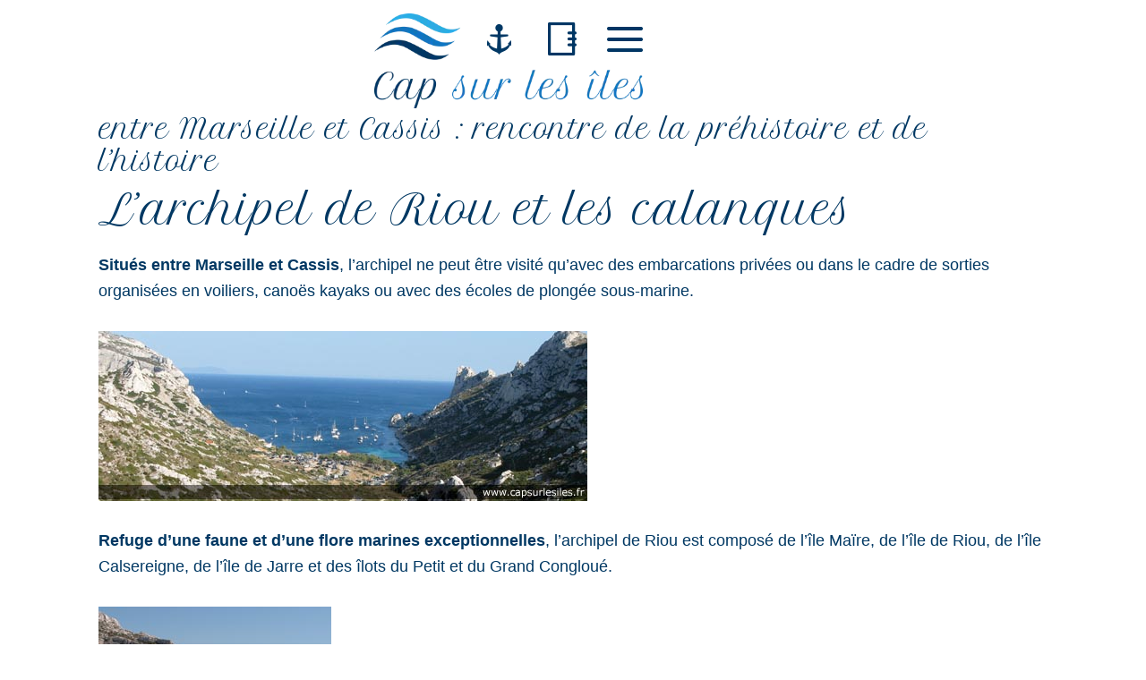

--- FILE ---
content_type: text/html; charset=UTF-8
request_url: https://capsurlesiles.fr/iles-du-littoral-francais/archipel-de-riou-et-les-calanques/
body_size: 12095
content:
<!DOCTYPE html>
<html lang="fr-FR" prefix="og: http://ogp.me/ns# fb: http://ogp.me/ns/fb#">
<head >
<title>entre Marseille et Cassis : rencontre de la préhistoire et de</title>


<!-- SEO by Squirrly SEO 12.1.21 - https://plugin.squirrly.co/ -->

<meta name="robots" content="index,follow">
<meta name="googlebot" content="index,follow,max-snippet:-1,max-image-preview:large,max-video-preview:-1">
<meta name="bingbot" content="index,follow,max-snippet:-1,max-image-preview:large,max-video-preview:-1">

<meta name="description" content="Refuge d&#039;une faune et d&#039;une flore marine exceptionnelles, l&#039;archipel de Riou proche des Calanques et d&#039;une grotte unique qui recèle des dessins d&#039;animaux et des empreintes humaines fut découvert également par un pêcheur marseillais la chaîne en argent de l&#039;aviateur Antoine de" />
<link rel="canonical" href="https://capsurlesiles.fr/iles-du-littoral-francais/archipel-de-riou-et-les-calanques/" />
<link rel="alternate" type="application/rss+xml" href="https://capsurlesiles.fr/sitemap.xml" />

<link rel="shortcut icon" href="https://capsurlesiles.fr/favicon.icon" />
<link rel="apple-touch-icon" sizes="32x32" href="https://capsurlesiles.fr/touch-icon.png" />
<link rel="apple-touch-icon" sizes="76x76" href="https://capsurlesiles.fr/touch-icon76.png" />
<link rel="apple-touch-icon" sizes="120x120" href="https://capsurlesiles.fr/touch-icon120.png" />
<link rel="apple-touch-icon" sizes="152x152" href="https://capsurlesiles.fr/touch-icon152.png" />

<meta property="og:url" content="https://capsurlesiles.fr/iles-du-littoral-francais/archipel-de-riou-et-les-calanques/" />
<meta property="og:title" content="entre Marseille et Cassis : rencontre de la préhistoire et de" />
<meta property="og:description" content="Refuge d&#039;une faune et d&#039;une flore marine exceptionnelles, l&#039;archipel de Riou proche des Calanques et d&#039;une grotte unique qui recèle des dessins d&#039;animaux et des empreintes" />
<meta property="og:type" content="article" />
<meta property="og:image" content="https://capsurlesiles.fr/images/littoral/mediterranee/l_archipel_de_riou_et_les_calanques/riou_et_les_calanques_26.jpg" />
<meta property="og:image:width" content="500" />
<meta property="og:image:type" content="image/jpeg" />
<meta property="og:site_name" content="Cap sur les îles" />
<meta property="og:locale" content="fr_FR" />
<meta property="og:publish_date" content="2018-06-12T10:43:16+00:00" />
<meta property="article:published_time" content="2018-06-12T10:43:16+00:00" />
<meta property="article:modified_time" content="2023-03-27T11:08:50+00:00" />
<meta property="article:section" content="Îles du littoral Français" />
<meta property="article:author" content="Patricia Recrosio" />

<meta property="twitter:url" content="https://capsurlesiles.fr/iles-du-littoral-francais/archipel-de-riou-et-les-calanques/" />
<meta property="twitter:title" content="entre Marseille et Cassis : rencontre de la préhistoire et de" />
<meta property="twitter:description" content="Refuge d&#039;une faune et d&#039;une flore marine exceptionnelles, l&#039;archipel de Riou proche des Calanques et d&#039;une grotte unique qui recèle des dessins d&#039;animaux et des empreintes humaines fut découvert également par un pêcheur marseillais la chaîne en arge" />
<meta property="twitter:image" content="https://capsurlesiles.fr/images/littoral/mediterranee/l_archipel_de_riou_et_les_calanques/riou_et_les_calanques_26.jpg" />
<meta property="twitter:domain" content="Cap sur les îles" />
<meta property="twitter:card" content="summary" />
<meta property="twitter:site" content="@twitter" />
<script async src='https://www.googletagmanager.com/gtag/js?id=G-XXC34L2Y8E'></script><script>window.dataLayer = window.dataLayer || [];function gtag(){dataLayer.push(arguments);}gtag('js', new Date());gtag('config', 'G-XXC34L2Y8E');</script>
<!-- /SEO by Squirrly SEO - WordPress SEO Plugin -->



<meta charset="UTF-8" />
<meta name="viewport" content="width=device-width, initial-scale=1" />

<link rel="amphtml" href="https://capsurlesiles.fr/iles-du-littoral-francais/archipel-de-riou-et-les-calanques/amp/" /><meta name="generator" content="AMP for WP 1.0.81"/><link rel='dns-prefetch' href='//fonts.googleapis.com' />
<link rel='dns-prefetch' href='//s.w.org' />
<link rel="alternate" type="application/rss+xml" title="Cap sur les îles &raquo; Flux" href="https://capsurlesiles.fr/feed/" />
<link rel="alternate" type="application/rss+xml" title="Cap sur les îles &raquo; Flux des commentaires" href="https://capsurlesiles.fr/comments/feed/" />
<!-- Genesis Open Graph -->
		<script type="text/javascript">
			window._wpemojiSettings = {"baseUrl":"https:\/\/s.w.org\/images\/core\/emoji\/13.1.0\/72x72\/","ext":".png","svgUrl":"https:\/\/s.w.org\/images\/core\/emoji\/13.1.0\/svg\/","svgExt":".svg","source":{"concatemoji":"https:\/\/capsurlesiles.fr\/wp-includes\/js\/wp-emoji-release.min.js?ver=11:51:18"}};
			!function(e,a,t){var n,r,o,i=a.createElement("canvas"),p=i.getContext&&i.getContext("2d");function s(e,t){var a=String.fromCharCode;p.clearRect(0,0,i.width,i.height),p.fillText(a.apply(this,e),0,0);e=i.toDataURL();return p.clearRect(0,0,i.width,i.height),p.fillText(a.apply(this,t),0,0),e===i.toDataURL()}function c(e){var t=a.createElement("script");t.src=e,t.defer=t.type="text/javascript",a.getElementsByTagName("head")[0].appendChild(t)}for(o=Array("flag","emoji"),t.supports={everything:!0,everythingExceptFlag:!0},r=0;r<o.length;r++)t.supports[o[r]]=function(e){if(!p||!p.fillText)return!1;switch(p.textBaseline="top",p.font="600 32px Arial",e){case"flag":return s([127987,65039,8205,9895,65039],[127987,65039,8203,9895,65039])?!1:!s([55356,56826,55356,56819],[55356,56826,8203,55356,56819])&&!s([55356,57332,56128,56423,56128,56418,56128,56421,56128,56430,56128,56423,56128,56447],[55356,57332,8203,56128,56423,8203,56128,56418,8203,56128,56421,8203,56128,56430,8203,56128,56423,8203,56128,56447]);case"emoji":return!s([10084,65039,8205,55357,56613],[10084,65039,8203,55357,56613])}return!1}(o[r]),t.supports.everything=t.supports.everything&&t.supports[o[r]],"flag"!==o[r]&&(t.supports.everythingExceptFlag=t.supports.everythingExceptFlag&&t.supports[o[r]]);t.supports.everythingExceptFlag=t.supports.everythingExceptFlag&&!t.supports.flag,t.DOMReady=!1,t.readyCallback=function(){t.DOMReady=!0},t.supports.everything||(n=function(){t.readyCallback()},a.addEventListener?(a.addEventListener("DOMContentLoaded",n,!1),e.addEventListener("load",n,!1)):(e.attachEvent("onload",n),a.attachEvent("onreadystatechange",function(){"complete"===a.readyState&&t.readyCallback()})),(n=t.source||{}).concatemoji?c(n.concatemoji):n.wpemoji&&n.twemoji&&(c(n.twemoji),c(n.wpemoji)))}(window,document,window._wpemojiSettings);
		</script>
		<style type="text/css">
img.wp-smiley,
img.emoji {
	display: inline !important;
	border: none !important;
	box-shadow: none !important;
	height: 1em !important;
	width: 1em !important;
	margin: 0 .07em !important;
	vertical-align: -0.1em !important;
	background: none !important;
	padding: 0 !important;
}
</style>
	<link rel='stylesheet' id='genesis-sample-css'  href='https://capsurlesiles.fr/wp-content/themes/genesis-csli/style.css?ver=11:51:18' type='text/css' media='all' />
<style id='genesis-sample-inline-css' type='text/css'>

		.wp-custom-logo .site-container .title-area {
			max-width: 444px;
		}
		
</style>
<link rel='stylesheet' id='wp-block-library-css'  href='https://capsurlesiles.fr/wp-includes/css/dist/block-library/style.min.css?ver=11:51:18' type='text/css' media='all' />
<link rel='stylesheet' id='contact-form-7-css'  href='https://capsurlesiles.fr/wp-content/plugins/contact-form-7/includes/css/styles.css?ver=11:51:18' type='text/css' media='all' />
<link rel='stylesheet' id='flexy-breadcrumb-css'  href='https://capsurlesiles.fr/wp-content/plugins/flexy-breadcrumb/public/css/flexy-breadcrumb-public.css?ver=11:51:18' type='text/css' media='all' />
<link rel='stylesheet' id='flexy-breadcrumb-font-awesome-css'  href='https://capsurlesiles.fr/wp-content/plugins/flexy-breadcrumb/public/css/font-awesome.min.css?ver=11:51:18' type='text/css' media='all' />
<link rel='stylesheet' id='wpfront-scroll-top-css'  href='https://capsurlesiles.fr/wp-content/plugins/wpfront-scroll-top/css/wpfront-scroll-top.min.css?ver=11:51:18' type='text/css' media='all' />
<link rel='stylesheet' id='font-awesome-css'  href='https://capsurlesiles.fr/wp-content/plugins/elementor/assets/lib/font-awesome/css/font-awesome.min.css?ver=11:51:18' type='text/css' media='all' />
<link rel='stylesheet' id='genesis-sample-fonts-css'  href='//fonts.googleapis.com/css2?family=Petit+Formal+Script&#038;display=swap&#038;ver=2.6.0?ver=11:51:18' type='text/css' media='all' />
<link rel='stylesheet' id='dashicons-css'  href='https://capsurlesiles.fr/wp-includes/css/dashicons.min.css?ver=11:51:18' type='text/css' media='all' />
<link rel='stylesheet' id='elementor-icons-ekiticons-css'  href='https://capsurlesiles.fr/wp-content/plugins/elementskit-lite/modules/elementskit-icon-pack/assets/css/ekiticons.css?ver=11:51:18' type='text/css' media='all' />
<link rel='stylesheet' id='ekit-widget-styles-css'  href='https://capsurlesiles.fr/wp-content/plugins/elementskit-lite/widgets/init/assets/css/widget-styles.css?ver=11:51:18' type='text/css' media='all' />
<link rel='stylesheet' id='ekit-responsive-css'  href='https://capsurlesiles.fr/wp-content/plugins/elementskit-lite/widgets/init/assets/css/responsive.css?ver=11:51:18' type='text/css' media='all' />
<link rel='stylesheet' id='shiftnav-css'  href='https://capsurlesiles.fr/wp-content/plugins/shiftnav-responsive-mobile-menu/assets/css/shiftnav.min.css?ver=11:51:18' type='text/css' media='all' />
<link rel='stylesheet' id='shiftnav-font-awesome-css'  href='https://capsurlesiles.fr/wp-content/plugins/shiftnav-responsive-mobile-menu/assets/css/fontawesome/css/font-awesome.min.css?ver=11:51:18' type='text/css' media='all' />
<link rel='stylesheet' id='shiftnav-custom-css'  href='https://capsurlesiles.fr/wp-content/plugins/shiftnav-responsive-mobile-menu/custom/custom.css?ver=11:51:18' type='text/css' media='all' />
<script type='text/javascript' src='https://capsurlesiles.fr/wp-includes/js/jquery/jquery.min.js?ver=11:51:18' id='jquery-core-js'></script>
<script type='text/javascript' src='https://capsurlesiles.fr/wp-includes/js/jquery/jquery-migrate.min.js?ver=11:51:18' id='jquery-migrate-js'></script>
<script type='text/javascript' src='https://capsurlesiles.fr/wp-content/themes/genesis-csli/js/global.js?ver=11:51:18' id='global-js'></script>
<link rel="https://api.w.org/" href="https://capsurlesiles.fr/wp-json/" /><link rel="alternate" type="application/json" href="https://capsurlesiles.fr/wp-json/wp/v2/posts/2214" /><link rel="EditURI" type="application/rsd+xml" title="RSD" href="https://capsurlesiles.fr/xmlrpc.php?rsd" />
<link rel="alternate" type="application/json+oembed" href="https://capsurlesiles.fr/wp-json/oembed/1.0/embed?url=https%3A%2F%2Fcapsurlesiles.fr%2Files-du-littoral-francais%2Farchipel-de-riou-et-les-calanques%2F" />
<link rel="alternate" type="text/xml+oembed" href="https://capsurlesiles.fr/wp-json/oembed/1.0/embed?url=https%3A%2F%2Fcapsurlesiles.fr%2Files-du-littoral-francais%2Farchipel-de-riou-et-les-calanques%2F&#038;format=xml" />

            <style type="text/css">              
                
                /* Background color */
                .fbc-page .fbc-wrap .fbc-items {
                    background-color: #edeff0;
                }
                /* Items font size */
                .fbc-page .fbc-wrap .fbc-items li {
                    font-size: 16px;
                }
                
                /* Items' link color */
                .fbc-page .fbc-wrap .fbc-items li a {
                    color: #337ab7;                    
                }
                
                /* Seprator color */
                .fbc-page .fbc-wrap .fbc-items li .fbc-separator {
                    color: #cccccc;
                }
                
                /* Active item & end-text color */
                .fbc-page .fbc-wrap .fbc-items li.active span,
                .fbc-page .fbc-wrap .fbc-items li .fbc-end-text {
                    color: #27272a;
                    font-size: 16px;
                }
            </style>

            
	<!-- ShiftNav CSS
	================================================================ -->
	<style type="text/css" id="shiftnav-dynamic-css">

	@media only screen and (min-width:960px){ #shiftnav-toggle-main, .shiftnav-toggle-mobile{ display:none; } .shiftnav-wrap { padding-top:0 !important; } }
	@media only screen and (max-width:959px){ .menu-autre{ display:none !important; } }

/** ShiftNav Custom Menu Styles (Customizer) **/
/* togglebar */
#shiftnav-toggle-main { background:#ffffff; color:#003764; font-size:36px !important; }

/* Status: Loaded from Transient */

	</style>
	<!-- end ShiftNav CSS -->

			<script>
			document.documentElement.className = document.documentElement.className.replace( 'no-js', 'js' );
		</script>
				<style>
			.no-js img.lazyload { display: none; }
			figure.wp-block-image img.lazyloading { min-width: 150px; }
							.lazyload, .lazyloading { opacity: 0; }
				.lazyloaded {
					opacity: 1;
					transition: opacity 400ms;
					transition-delay: 0ms;
				}
					</style>
		<link rel="pingback" href="https://capsurlesiles.fr/xmlrpc.php" />
<!-- Google Tag Manager -->
<script>(function(w,d,s,l,i){w[l]=w[l]||[];w[l].push({'gtm.start':
new Date().getTime(),event:'gtm.js'});var f=d.getElementsByTagName(s)[0],
j=d.createElement(s),dl=l!='dataLayer'?'&l='+l:'';j.async=true;j.src=
'https://www.googletagmanager.com/gtm.js?id='+i+dl;f.parentNode.insertBefore(j,f);
})(window,document,'script','dataLayer','GTM-NBG3HXW');</script>
<!-- End Google Tag Manager --><meta name="generator" content="Elementor 3.11.5; features: a11y_improvements; settings: css_print_method-external, google_font-enabled, font_display-auto">

<!-- Schema & Structured Data For WP v1.11.1 - -->
<script type="application/ld+json" class="saswp-schema-markup-output">
[{"@context":"https://schema.org/","@type":"NewsArticle","@id":"https://capsurlesiles.fr/iles-du-littoral-francais/archipel-de-riou-et-les-calanques/#newsarticle","url":"https://capsurlesiles.fr/iles-du-littoral-francais/archipel-de-riou-et-les-calanques/","headline":"entre Marseille et Cassis :  rencontre de la préhistoire et de l&#8217;histoire","mainEntityOfPage":"https://capsurlesiles.fr/iles-du-littoral-francais/archipel-de-riou-et-les-calanques/","datePublished":"2018-06-12T10:43:16+02:00","dateModified":"2023-03-27T11:08:50+02:00","description":"Refuge d'une faune et d'une flore marine exceptionnelles, l'archipel de Riou proche des Calanques et d'une grotte unique qui recèle des dessins d'animaux et des empreintes humaines fut découvert également par un pêcheur marseillais la chaîne en argent de l'aviateur Antoine de Saint-Exupéry.","articleSection":"La Méditerranée","articleBody":"L'archipel de Riou et les calanques  Situés entre Marseille et Cassis, l’archipel ne peut être visité qu’avec des embarcations privées ou dans le cadre de sorties organisées en voiliers, canoës kayaks ou avec des écoles de plongée sous-marine.        Refuge d’une faune et d’une flore marines exceptionnelles, l’archipel de Riou est composé de l’île Maïre, de l’île de Riou, de l’île Calsereigne, de l’île de Jarre et des îlots du Petit et du Grand Congloué.        La calanque du Monaterio vous permet de débarquer à Riou qui culmine à 195m pour admirer le panorama des calanques côtières où une grotte unique recèle des dessins d’animaux datant de 12000 ans et des empreintes de mains remontant à 27000 ans. Cette grotte appelée la grotte Cosquer du nom du plongeur qui la découvrit est définitivement fermée non seulement pour des raisons de préservation mais aussi pour des raisons de sécurité puisqu’elle n’est accessible qu’en plongée sous marine. C’est dans ce périmètre, entre îles et côte, que le bateau de Jean-Claude Bianco, pêcheur marseillais remonta dans ses filets le 7 septembre 1998 la chaîne en argent du commandant Antoine de Saint-Exupéry. L’aviateur auteur du Petit Prince décolla de l’aérodrome de Borgo en Haute Corse le 31 juillet 1944 à bord de son lightning P-38 qui s’écrasa en mer pour des raisons mystérieuses et sombra par 60 mètres de fond.        Sormiou, Morgiou, Sugiton, En-Vau, Port-Pin, Port-Miou, calanques situées à quelques encablures du centre de Marseille vous feront découvrir de petits paradis dans un environnement semi aride où plus de 900 espèces végétales trouvent refuge dans la blancheur éblouissante d’un monde minéral.        Sites protégés, les calanques sont accessibles en voiture sous certaines conditions, les excursionnistes avertis les découvriront à pied, les moins courageux s’y rendront par la mer en empruntant les navettes partant de cassis et du Vieux port de Marseille.  S’informer :  Office du tourisme de Marseille  Office de la mer  Office du tourisme de Cassis  Capitainerie de la Pointe Rouge : 04 91 73 13 21  Port de Sormiou : 04 91 55 31 13  Port de Morgiou : 04 91 55 31 33  Croisières en méditerranée :  Croisière Méditerranée  Comment y arriver :  En voiture :  Suivre autoroute A55 sortie Vieux Port    En train :  Arrivée en gare St Charles TGV Méditerranée    En avion :   Aéroport International Marseille Provence    Embarcadère :   Marseille, Vieux Port et au port de Cassis  À Noter :     \tL’Accès aux Calanques est très réglementé en raison des risques d’incendie. Pour vous informer : 0811 20 13 13   \tLes températures de l’eau entre avril et octobre oscillent entre : 17 et 23°   \tTempérature moyenne de l’air : en Janvier 8,6°, en Août 23,8°    À voir, à lire :    Ballades dans les calanques en bateau :   Frioul If express : www.frioul-if-express.com    Ballades dans les calanques à pied :  par les Goudes pour Callelongue  par l’Avenue de Hambourg pour Sormiou  par les Baumettes pour Morgiou  par Luminy pour Sugiton.","keywords":"","name":"entre Marseille et Cassis :  rencontre de la préhistoire et de l&#8217;histoire","thumbnailUrl":"","wordCount":"457","timeRequired":"PT2M1S","mainEntity":{"@type":"WebPage","@id":"https://capsurlesiles.fr/iles-du-littoral-francais/archipel-de-riou-et-les-calanques/"},"author":{"@type":"Person","name":"Patricia Recrosio","url":"https://capsurlesiles.fr/author/trouspi31/","sameAs":[],"image":{"@type":"ImageObject","url":"https://secure.gravatar.com/avatar/9ddab70e5ddd32f06617c2e231280387?s=96&d=mm&r=g","height":96,"width":96}},"editor":{"@type":"Person","name":"Patricia Recrosio","url":"https://capsurlesiles.fr/author/trouspi31/","sameAs":[],"image":{"@type":"ImageObject","url":"https://secure.gravatar.com/avatar/9ddab70e5ddd32f06617c2e231280387?s=96&d=mm&r=g","height":96,"width":96}},"publisher":{"@type":"Organization","name":"Cap sur les îles","url":"https://capsurlesiles.fr","logo":{"@type":"ImageObject","url":"https://capsurlesiles.fr/wp-content/uploads/2021/05/logo.png","width":"444","height":"157"}}}]
</script>

<style type="text/css">.broken_link, a.broken_link {
	text-decoration: line-through;
}</style><link rel="apple-touch-icon" href="https://capsurlesiles.fr/wp-content/uploads/2021/05/favicon.png" />
<meta name="msapplication-TileImage" content="https://capsurlesiles.fr/wp-content/uploads/2021/05/favicon.png" />
		<style type="text/css" id="wp-custom-css">
			/* Page Frimousse */
.page-id-2872 {background-image: none!important;}
.page-id-2872 .bulles-footer {display:none;}
.glutenthin {font-family: 'gluten';color: #003865;font-weight: 400;}
.page-id-2872 h2 {font-family: 'gluten';color: #003865;}
.page-id-2872 .titlespan {font-family: 'gluten';color: #23AAE1;} 
#frimousse-position {transform: rotate(-2deg);}
.floating {animation-name: floating;animation-duration: 5s;animation-iteration-count: infinite;/* animation-timing-function: ease-in-out; */margin-left: 30px;margin-top: 5px;}
@keyframes floating {from {transform: translate(0, 0px); }65%  {transform: translate(0, 5px); }to {transform: translate(0, -0px);}}
/* Footer */
::placeholder {/* Chrome, Firefox, Opera, Safari 10.1+ */color: #23AAE1;font-weight:600;opacity: 1; /* Firefox */}
:-ms-input-placeholder { /* Internet Explorer 10-11 */color: #23AAE1;}
::-ms-input-placeholder { /* Microsoft Edge */color: #23AAE1;}
.footer-content .wpcf7-submit {margin-top: -53px;height: 53px;}		</style>
		</head>
<body class="post-template-default single single-post postid-2214 single-format-standard wp-custom-logo header-full-width full-width-content genesis-breadcrumbs-hidden genesis-footer-widgets-visible elementor-default elementor-kit-999"  ><div class="site-container"><ul class="genesis-skip-link"><li><a href="#genesis-nav-primary" class="screen-reader-shortcut"> Passer à la navigation principale</a></li><li><a href="#genesis-content" class="screen-reader-shortcut"> Passer au contenu principal</a></li><li><a href="#genesis-footer-widgets" class="screen-reader-shortcut"> Passer au pied de page</a></li></ul><header class="site-header"  ><div class="wrap"><div class="title-area"><a href="https://capsurlesiles.fr/" class="custom-logo-link" rel="home"><img width="444" height="157"   alt="Capsurlesiles" data-srcset="https://capsurlesiles.fr/wp-content/uploads/logo.webp 444w, https://capsurlesiles.fr/wp-content/uploads/logo-300x106.webp 300w"  data-src="https://capsurlesiles.fr/wp-content/uploads/logo.webp" data-sizes="(max-width: 444px) 100vw, 444px" class="custom-logo lazyload" src="[data-uri]" /><noscript><img width="444" height="157" src="https://capsurlesiles.fr/wp-content/uploads/logo.webp" class="custom-logo" alt="Capsurlesiles" srcset="https://capsurlesiles.fr/wp-content/uploads/logo.webp 444w, https://capsurlesiles.fr/wp-content/uploads/logo-300x106.webp 300w" sizes="(max-width: 444px) 100vw, 444px" /></noscript></a><nav class="nav-primary" aria-label="Principal"   id="genesis-nav-primary"><div class="wrap"><ul id="menu-principal" class="menu genesis-nav-menu menu-primary js-superfish"><li id="menu-item-7" class="ancre menu-item menu-item-type-post_type menu-item-object-page menu-item-home menu-item-7"><a href="https://capsurlesiles.fr/" ><span >Accueil</span></a></li>
<li id="menu-item-20" class="jdb menu-item menu-item-type-taxonomy menu-item-object-category menu-item-20"><a href="https://capsurlesiles.fr/journal-de-bord/" ><span >Journal de bord</span></a></li>
<li id="menu-item-21" class="menu-autre menu-item menu-item-type-custom menu-item-object-custom menu-item-has-children menu-item-21"><a href="#" ><span >Autres</span></a>
<ul class="sub-menu">
	<li id="menu-item-1914" class="menu-item menu-item-type-post_type menu-item-object-page menu-item-has-children menu-item-1914"><a href="https://capsurlesiles.fr/equipage/" ><span >L’équipage</span></a>
	<ul class="sub-menu">
		<li id="menu-item-1915" class="menu-item menu-item-type-custom menu-item-object-custom menu-item-1915"><a href="https://capsurlesiles.fr/equipage/#sophia" ><span >Sofia la mousse</span></a></li>
		<li id="menu-item-1916" class="menu-item menu-item-type-custom menu-item-object-custom menu-item-1916"><a href="https://capsurlesiles.fr/equipage/#annick" ><span >Annick l&#8217;équipière</span></a></li>
		<li id="menu-item-1917" class="menu-item menu-item-type-custom menu-item-object-custom menu-item-1917"><a href="/captain-frimousse/" ><span >Frimousse</span></a></li>
		<li id="menu-item-1918" class="menu-item menu-item-type-custom menu-item-object-custom menu-item-1918"><a href="https://capsurlesiles.fr/equipage/#capitaine" ><span >Le capitaine</span></a></li>
	</ul>
</li>
	<li id="menu-item-1986" class="menu-item menu-item-type-post_type menu-item-object-page current_page_parent menu-item-has-children menu-item-1986"><a href="https://capsurlesiles.fr/chroniques-des-iles/" ><span >Chroniques</span></a>
	<ul class="sub-menu">
		<li id="menu-item-2022" class="menu-item menu-item-type-taxonomy menu-item-object-category menu-item-has-children menu-item-2022"><a href="https://capsurlesiles.fr/voyage/" ><span >Voyage</span></a>
		<ul class="sub-menu">
			<li id="menu-item-2024" class="menu-item menu-item-type-taxonomy menu-item-object-category menu-item-2024"><a href="https://capsurlesiles.fr/voyage/archipel-antilles/" ><span >Archipel des Antilles</span></a></li>
			<li id="menu-item-1924" class="menu-item menu-item-type-taxonomy menu-item-object-category menu-item-1924"><a href="https://capsurlesiles.fr/voyage/archipel-antilles/cuba/" ><span >Cuba</span></a></li>
			<li id="menu-item-1937" class="menu-item menu-item-type-taxonomy menu-item-object-category menu-item-1937"><a href="https://capsurlesiles.fr/iles-francaises-outre-mer/nouvelle-caledonie/" ><span >Nouvelle Calédonie</span></a></li>
			<li id="menu-item-2023" class="menu-item menu-item-type-taxonomy menu-item-object-category menu-item-2023"><a href="https://capsurlesiles.fr/iles-francaises-outre-mer/terres-australes-et-antarctiques/" ><span >Terres Australes &#038; Antarctiques</span></a></li>
			<li id="menu-item-1938" class="menu-item menu-item-type-taxonomy menu-item-object-category menu-item-1938"><a href="https://capsurlesiles.fr/iles-francaises-outre-mer/polynesie-francaise/" ><span >Polynésie</span></a></li>
		</ul>
</li>
		<li id="menu-item-1928" class="menu-item menu-item-type-taxonomy menu-item-object-category menu-item-has-children menu-item-1928"><a href="https://capsurlesiles.fr/iles-francaises-outre-mer/" ><span >Îles d&#8217;Outre-Mer</span></a>
		<ul class="sub-menu">
			<li id="menu-item-1931" class="menu-item menu-item-type-taxonomy menu-item-object-category menu-item-1931"><a href="https://capsurlesiles.fr/iles-francaises-outre-mer/guadeloupe/" ><span >La Guadeloupe</span></a></li>
			<li id="menu-item-1933" class="menu-item menu-item-type-taxonomy menu-item-object-category menu-item-1933"><a href="https://capsurlesiles.fr/iles-francaises-outre-mer/martinique/" ><span >La Martinique</span></a></li>
			<li id="menu-item-1935" class="menu-item menu-item-type-taxonomy menu-item-object-category menu-item-1935"><a href="https://capsurlesiles.fr/iles-francaises-outre-mer/la-reunion/" ><span >La Reunion</span></a></li>
			<li id="menu-item-1939" class="menu-item menu-item-type-taxonomy menu-item-object-category menu-item-1939"><a href="https://capsurlesiles.fr/iles-francaises-outre-mer/st-barth/" ><span >St-Barth</span></a></li>
		</ul>
</li>
		<li id="menu-item-1927" class="menu-item menu-item-type-taxonomy menu-item-object-category current-post-ancestor current-menu-parent current-post-parent menu-item-has-children menu-item-1927"><a href="https://capsurlesiles.fr/iles-du-littoral-francais/" ><span >Littoral Français</span></a>
		<ul class="sub-menu">
			<li id="menu-item-1923" class="menu-item menu-item-type-taxonomy menu-item-object-category menu-item-1923"><a href="https://capsurlesiles.fr/iles-du-littoral-francais/atlantique/" ><span >Atlantique</span></a></li>
			<li id="menu-item-1930" class="menu-item menu-item-type-taxonomy menu-item-object-category menu-item-1930"><a href="https://capsurlesiles.fr/la-corse/" ><span >La Corse</span></a></li>
			<li id="menu-item-1932" class="menu-item menu-item-type-taxonomy menu-item-object-category menu-item-1932"><a href="https://capsurlesiles.fr/iles-du-littoral-francais/la-manche/" ><span >La Manche</span></a></li>
			<li id="menu-item-1934" class="menu-item menu-item-type-taxonomy menu-item-object-category current-post-ancestor current-menu-parent current-post-parent menu-item-1934"><a href="https://capsurlesiles.fr/iles-du-littoral-francais/mediterranee/" ><span >La Méditerranée</span></a></li>
		</ul>
</li>
	</ul>
</li>
	<li id="menu-item-1945" class="menu-item menu-item-type-post_type menu-item-object-page menu-item-1945"><a href="https://capsurlesiles.fr/bateau/" ><span >Les voiliers</span></a></li>
	<li id="menu-item-1958" class="menu-item menu-item-type-post_type menu-item-object-page menu-item-1958"><a href="https://capsurlesiles.fr/contact/" ><span >Contact</span></a></li>
	<li id="menu-item-2019" class="menu-item menu-item-type-post_type menu-item-object-page menu-item-2019"><a href="https://capsurlesiles.fr/charte/" ><span >Charte</span></a></li>
</ul>
</li>
</ul></div></nav><p class="site-title" ><a href="https://capsurlesiles.fr/">Cap sur les îles</a></p><p class="site-description" >Comment changer de vie voilier &amp; Camping car</p></div></div></header><div class="rotation" data-settings="{&quot;_position&quot;:&quot;absolute&quot;}" data-widget_type="image.default" style="position:absolute;right:50px;top:1500px;z-index:0;opacity: 0.4;"><div class="elementor-image"><img   alt="" loading="lazy" data-srcset="https://capsurlesiles.fr/wp-content/uploads/2021/10/bg-page-mid-1024x1024.png 1024w, https://capsurlesiles.fr/wp-content/uploads/2021/10/bg-page-mid-300x300.png 300w, https://capsurlesiles.fr/wp-content/uploads/2021/10/bg-page-mid-150x150.png 150w, https://capsurlesiles.fr/wp-content/uploads/2021/10/bg-page-mid-768x768.png 768w, https://capsurlesiles.fr/wp-content/uploads/2021/10/bg-page-mid-60x60.png 60w, https://capsurlesiles.fr/wp-content/uploads/2021/10/bg-page-mid.png 1411w"  width="702" height="702" data-src="https://capsurlesiles.fr/wp-content/uploads/2021/10/bg-page-mid-1024x1024.png" data-sizes="(max-width: 702px) 100vw, 702px" class="attachment-large size-large lazyload" src="[data-uri]"><noscript><img src="https://capsurlesiles.fr/wp-content/uploads/2021/10/bg-page-mid-1024x1024.png" class="attachment-large size-large" alt="" loading="lazy" srcset="https://capsurlesiles.fr/wp-content/uploads/2021/10/bg-page-mid-1024x1024.png 1024w, https://capsurlesiles.fr/wp-content/uploads/2021/10/bg-page-mid-300x300.png 300w, https://capsurlesiles.fr/wp-content/uploads/2021/10/bg-page-mid-150x150.png 150w, https://capsurlesiles.fr/wp-content/uploads/2021/10/bg-page-mid-768x768.png 768w, https://capsurlesiles.fr/wp-content/uploads/2021/10/bg-page-mid-60x60.png 60w, https://capsurlesiles.fr/wp-content/uploads/2021/10/bg-page-mid.png 1411w" sizes="(max-width: 702px) 100vw, 702px" width="702" height="702"></noscript></div></div><div class="site-inner"><div class="content-sidebar-wrap"><main class="content" id="genesis-content"><article class="post-2214 post type-post status-publish format-standard category-iles-du-littoral-francais category-mediterranee entry" aria-label="entre Marseille et Cassis :  rencontre de la préhistoire et de l&#8217;histoire"  ><header class="entry-header"><h1 class="entry-title" >entre Marseille et Cassis :  rencontre de la préhistoire et de l&#8217;histoire</h1>
</header><div class="entry-content" ><h1>L&#8217;archipel de Riou et les calanques</h1>
<p><strong>Situés entre Marseille et Cassis</strong>, l’archipel ne peut être visité qu’avec des embarcations privées ou dans le cadre de sorties organisées en voiliers, canoës kayaks ou avec des écoles de plongée sous-marine.</p>
<p><img title="L'archipel de Riou et les calanques"  alt="L'archipel de Riou et les calanques" width="546" height="190" data-src="/images/littoral/mediterranee/l_archipel_de_riou_et_les_calanques/riou_et_les_calanques_26.jpg" class="lazyload" src="[data-uri]" /><noscript><img title="L'archipel de Riou et les calanques" src="/images/littoral/mediterranee/l_archipel_de_riou_et_les_calanques/riou_et_les_calanques_26.jpg" alt="L'archipel de Riou et les calanques" width="546" height="190" /></noscript></p>
<p><span style="font-weight: bold;">Refuge d’une faune et d’une flore marines exceptionnelles</span>, l’archipel de Riou est composé de l’île Maïre, de l’île de Riou, de l’île Calsereigne, de l’île de Jarre et des îlots du Petit et du Grand Congloué.</p>
<p><img title="L'archipel de Riou et les calanques"  alt="L'archipel de Riou et les calanques" width="260" height="228" border="0" data-src="/images/littoral/mediterranee/l_archipel_de_riou_et_les_calanques/riou_et_les_calanques_2.jpg" class="lazyload" src="[data-uri]" /><noscript><img title="L'archipel de Riou et les calanques" src="/images/littoral/mediterranee/l_archipel_de_riou_et_les_calanques/riou_et_les_calanques_2.jpg" alt="L'archipel de Riou et les calanques" width="260" height="228" border="0" /></noscript></p>
<p><span style="font-weight: bold;">La calanque du Monaterio vous permet de débarquer à Riou</span> qui culmine à 195m pour admirer le panorama des calanques côtières où une grotte unique recèle des dessins d’animaux datant de 12000 ans et des empreintes de mains remontant à 27000 ans. Cette grotte appelée la grotte Cosquer du nom du plongeur qui la découvrit est définitivement fermée non seulement pour des raisons de préservation mais aussi pour des raisons de sécurité puisqu’elle n’est accessible qu’en plongée sous marine. C’est dans ce périmètre, entre îles et côte, que le bateau de Jean-Claude Bianco, pêcheur marseillais remonta dans ses filets le 7 septembre 1998 la chaîne en argent du commandant Antoine de Saint-Exupéry. <span style="font-weight: bold;">L’aviateur auteur du Petit Prince décolla de l’aérodrome de Borgo</span> en Haute Corse le 31 juillet 1944 à bord de son lightning P-38 qui s’écrasa en mer pour des raisons mystérieuses et sombra par 60 mètres de fond.</p>
<p><img title="L'archipel de Riou et les calanques"  alt="L'archipel de Riou et les calanques" width="260" height="195" border="0" data-src="/images/littoral/mediterranee/l_archipel_de_riou_et_les_calanques/riou_et_les_calanques_4.jpg" class="lazyload" src="[data-uri]" /><noscript><img title="L'archipel de Riou et les calanques" src="/images/littoral/mediterranee/l_archipel_de_riou_et_les_calanques/riou_et_les_calanques_4.jpg" alt="L'archipel de Riou et les calanques" width="260" height="195" border="0" /></noscript></p>
<p><span style="font-weight: bold;">Sormiou, Morgiou, Sugiton, En-Vau, Port-Pin, Port-Miou</span>, calanques situées à quelques encablures du centre de Marseille vous feront découvrir de petits paradis dans un environnement semi aride où plus de 900 espèces végétales trouvent refuge dans la blancheur éblouissante d’un monde minéral.</p>
<p><img title="L'archipel de Riou et les calanques"  alt="L'archipel de Riou et les calanques" width="260" height="185" border="0" data-src="/images/littoral/mediterranee/l_archipel_de_riou_et_les_calanques/riou_et_les_calanques_5.jpg" class="lazyload" src="[data-uri]" /><noscript><img title="L'archipel de Riou et les calanques" src="/images/littoral/mediterranee/l_archipel_de_riou_et_les_calanques/riou_et_les_calanques_5.jpg" alt="L'archipel de Riou et les calanques" width="260" height="185" border="0" /></noscript></p>
<p><span style="font-weight: bold;">Sites protégés, les calanques sont accessibles en voiture sous certaines conditions</span>, les excursionnistes avertis les découvriront à pied, les moins courageux s’y rendront par la mer en empruntant les navettes partant de cassis et du Vieux port de Marseille.</p>
<h2>S’informer :</h2>
<p><a href="https://www.marseille-tourisme.com/" target="_blank" rel="nofollow noopener">Office du tourisme de Marseille</a><br />
Office de la mer<br />
Office du tourisme de Cassis<br />
Capitainerie de la Pointe Rouge : 04 91 73 13 21<br />
Port de Sormiou : 04 91 55 31 13<br />
Port de Morgiou : 04 91 55 31 33</p>
<p style="font-weight: bold;">Croisières en méditerranée :</p>
<p>Croisière Méditerranée</p>
<h3><span style="text-decoration: underline;">Comment y arriver</span> :</h3>
<p><span style="font-weight: bold;">En voiture :</span><br />
Suivre autoroute A55 sortie Vieux Port</p>
<p><span style="font-weight: bold;">En train :</span><br />
Arrivée en gare St Charles TGV Méditerranée</p>
<p><span style="font-weight: bold;">En avion : </span><br />
Aéroport International Marseille Provence</p>
<p><span style="font-weight: bold;">Embarcadère : </span><br />
Marseille, Vieux Port et au port de Cassis</p>
<h3><span style="text-decoration: underline;">À Noter</span> :</h3>
<ol class="listeulli">
<li>L’Accès aux Calanques est très réglementé en raison des risques d’incendie. Pour vous informer : 0811 20 13 13</li>
<li>Les températures de l’eau entre avril et octobre oscillent entre : 17 et 23°</li>
<li>Température moyenne de l’air : en Janvier 8,6°, en Août 23,8°</li>
</ol>
<h3><span style="text-decoration: underline;">À voir, à lire</span> :</h3>
<p><span style="font-weight: bold;"><br />
Ballades dans les calanques en bateau : </span><br />
Frioul If express : www.frioul-if-express.com</p>
<p><span style="font-weight: bold;">Ballades dans les calanques à pied :</span><br />
par les Goudes pour Callelongue<br />
par l’Avenue de Hambourg pour Sormiou<br />
par les Baumettes pour Morgiou<br />
par Luminy pour Sugiton.</p>
<!--<rdf:RDF xmlns:rdf="http://www.w3.org/1999/02/22-rdf-syntax-ns#"
			xmlns:dc="http://purl.org/dc/elements/1.1/"
			xmlns:trackback="http://madskills.com/public/xml/rss/module/trackback/">
		<rdf:Description rdf:about="https://capsurlesiles.fr/iles-du-littoral-francais/archipel-de-riou-et-les-calanques/"
    dc:identifier="https://capsurlesiles.fr/iles-du-littoral-francais/archipel-de-riou-et-les-calanques/"
    dc:title="entre Marseille et Cassis :  rencontre de la préhistoire et de l&#8217;histoire"
    trackback:ping="https://capsurlesiles.fr/iles-du-littoral-francais/archipel-de-riou-et-les-calanques/trackback/" />
</rdf:RDF>-->
</div><footer class="entry-footer"><p class="entry-meta"><span class="entry-categories">Classé sous :<a href="https://capsurlesiles.fr/iles-du-littoral-francais/" rel="category tag">Îles du littoral Français</a>, <a href="https://capsurlesiles.fr/iles-du-littoral-francais/mediterranee/" rel="category tag">La Méditerranée</a></span></p></footer></article></main></div></div><div class="bulles-footer"><img  alt="bg-bulles" data-src="https://capsurlesiles.fr/wp-content/themes/genesis-csli/images/bg-page-2.png" class="lazyload" src="[data-uri]"><noscript><img src="https://capsurlesiles.fr/wp-content/themes/genesis-csli/images/bg-page-2.png" alt="bg-bulles"></noscript></div><div class="footer-widgets" id="genesis-footer-widgets"><h2 class="genesis-sidebar-title screen-reader-text">Footer</h2><div class="wrap"><div class="widget-area footer-widgets-1 footer-widget-area"><section id="custom_html-2" class="widget_text widget widget_custom_html"><div class="widget_text widget-wrap"><div class="textwidget custom-html-widget"><img   alt="" data-src="https://capsurlesiles.fr/wp-content/uploads/2021/05/bateau-footer.png" class="bateau-footer lazyload" src="[data-uri]"><noscript><img src="https://capsurlesiles.fr/wp-content/uploads/2021/05/bateau-footer.png" class="bateau-footer" alt=""></noscript>
<img   alt=""  data-src="https://capsurlesiles.fr/wp-content/uploads/2021/05/bg-footer.png" class="vague-orange lazyload" src="[data-uri]"><noscript><img src="https://capsurlesiles.fr/wp-content/uploads/2021/05/bg-footer.png" class="vague-orange" alt="" ></noscript>
<div class="footer-content">
<div class="wrap">
<div class="one-half first">
<ul style="padding-bottom:50px;">
<li><a class="bleu-clair fontweightfooter" href="javascript:;">Jeter l’ancre</a></li> 
<li><a class="bleu-fonce fontweightfooter" href="javascript:;">Carnet de bord</a></li>
<!--li><a class="bleu-clair fontweightfooter" href="javascript:;">Partenaires</a></li-->
<!--li><a class="bleu-fonce fontweightfooter" href="javascript:;">À venir</a></li-->
</ul>
<span class="bleu-clair news-title fontweightfooter">Recevez nos nouvelles</span><br>
<div role="form" class="wpcf7" id="wpcf7-f1078-o1" lang="fr-FR" dir="ltr">
<div class="screen-reader-response"><p role="status" aria-live="polite" aria-atomic="true"></p> <ul></ul></div>
<form action="/iles-du-littoral-francais/archipel-de-riou-et-les-calanques/#wpcf7-f1078-o1" method="post" class="wpcf7-form init" novalidate="novalidate" data-status="init">
<div style="display: none;">
<input type="hidden" name="_wpcf7" value="1078" />
<input type="hidden" name="_wpcf7_version" value="5.5.3" />
<input type="hidden" name="_wpcf7_locale" value="fr_FR" />
<input type="hidden" name="_wpcf7_unit_tag" value="wpcf7-f1078-o1" />
<input type="hidden" name="_wpcf7_container_post" value="0" />
<input type="hidden" name="_wpcf7_posted_data_hash" value="" />
</div>
<p><span class="wpcf7-form-control-wrap your-email"><input type="email" name="your-email" value="" size="40" class="wpcf7-form-control wpcf7-text wpcf7-email wpcf7-validates-as-required wpcf7-validates-as-email" aria-required="true" aria-invalid="false" placeholder="Courriel" /></span><br />
<input type="submit" value="Envoyer" class="wpcf7-form-control has-spinner wpcf7-submit" /></p>
<div class="wpcf7-response-output" aria-hidden="true"></div></form></div>
</div>
<div class="one-half"><div class="social">
<a href="javascript:;"><img   alt="fb" width="60" height="60" data-src="https://capsurlesiles.fr/wp-content/uploads/2021/05/icone-fb.png" class="alignnone lazyload" src="[data-uri]"><noscript><img class="alignnone" src="https://capsurlesiles.fr/wp-content/uploads/2021/05/icone-fb.png" alt="fb" width="60" height="60"></noscript></a> <a href="#"><img   alt="twiter" width="60" height="60" data-src="https://capsurlesiles.fr/wp-content/uploads/2021/05/icone-twiter.png" class="alignnone lazyload" src="[data-uri]"><noscript><img class="alignnone" src="https://capsurlesiles.fr/wp-content/uploads/2021/05/icone-twiter.png" alt="twiter" width="60" height="60"></noscript></a><a href="#"><img   alt="instagram" width="60" height="60" data-src="https://capsurlesiles.fr/wp-content/uploads/2021/05/icone-instagram.png" class="alignnone lazyload" src="[data-uri]"><noscript><img class="alignnone" src="https://capsurlesiles.fr/wp-content/uploads/2021/05/icone-instagram.png" alt="instagram" width="60" height="60"></noscript></a>
</div>
<div class="social2"><a href="javascript:;"><img   alt="" width="60" height="60" data-src="https://capsurlesiles.fr/wp-content/uploads/2021/05/icone-youtube.png" class="lazyload" src="[data-uri]"><noscript><img class="" src="https://capsurlesiles.fr/wp-content/uploads/2021/05/icone-youtube.png" alt="" width="60" height="60"></noscript></a><a href="javascript:;"><img   alt="" width="60" height="60" data-src="https://capsurlesiles.fr/wp-content/uploads/2021/05/icone-pinterest.png" class="lazyload" src="[data-uri]"><noscript><img class="" src="https://capsurlesiles.fr/wp-content/uploads/2021/05/icone-pinterest.png" alt="" width="60" height="60"></noscript></a><a href="#"><img   alt="" width="60" height="60" data-src="https://capsurlesiles.fr/wp-content/uploads/2021/05/icone-tiktok.png" class="s alignnone lazyload" src="[data-uri]"><noscript><img class="s alignnone" src="https://capsurlesiles.fr/wp-content/uploads/2021/05/icone-tiktok.png" alt="" width="60" height="60"></noscript></a></div>
</div></div></div>
<div class="clearfix"></div>
<div class="footer-content-2">
<div class="wrap">
<img   alt="" width="261" height="92" style="margin:0px;" data-src="https://capsurlesiles.fr/wp-content/uploads/2021/06/Fichier-1.png" class="size-full wp-image-1199 alignleft lazyload" src="[data-uri]"><noscript><img class="size-full wp-image-1199 alignleft" src="https://capsurlesiles.fr/wp-content/uploads/2021/06/Fichier-1.png" alt="" width="261" height="92" style="margin:0px;"></noscript>
<div class="clearfix"></div>
<p style="text-align:left; padding-bottom:50px;">© 2023 Cap sur les Îles,&nbsp;&nbsp; Tous droits réservés &nbsp; &nbsp; Réalisation : D ÉCHO D</p></div></div></div></div></section>
</div></div></div><footer class="site-footer"  ><div class="wrap"><p></p></div></footer></div>
	<!-- ShiftNav Main Toggle -->
		<div id="shiftnav-toggle-main" class="shiftnav-toggle-main-align-center shiftnav-toggle-style-burger_only shiftnav-togglebar-gap-auto shiftnav-toggle-edge-right shiftnav-toggle-icon-bars"   ><button id="shiftnav-toggle-main-button" class="shiftnav-toggle shiftnav-toggle-shiftnav-main shiftnav-toggle-burger" tabindex="1" data-shiftnav-target="shiftnav-main" aria-label="Toggle Menu"><i class="fa fa-bars"></i></button>	</div>	
	<!-- /#shiftnav-toggle-main -->

	


	<!-- ShiftNav #shiftnav-main -->
	<div class="shiftnav shiftnav-nojs shiftnav-shiftnav-main shiftnav-right-edge shiftnav-skin-custom shiftnav-transition-standard" id="shiftnav-main" data-shiftnav-id="shiftnav-main">
		<div class="shiftnav-inner">

					<button class="shiftnav-panel-close"><i class="fa fa-times"></i></button>
		
			<h3 class="shiftnav-menu-title shiftnav-site-title"><a href="https://capsurlesiles.fr">Cap sur les îles</a></h3>
	<nav class="shiftnav-nav"><ul id="menu-mobile" class="shiftnav-menu shiftnav-targets-default shiftnav-targets-text-default shiftnav-targets-icon-default shiftnav-indent-subs"><li id="menu-item-2528" class="menu-item menu-item-type-post_type menu-item-object-page menu-item-home menu-item-2528 shiftnav-depth-0"><a class="shiftnav-target"  href="https://capsurlesiles.fr/" >Accueil</a></li><li id="menu-item-2524" class="menu-item menu-item-type-taxonomy menu-item-object-category menu-item-has-children menu-item-2524 shiftnav-sub-always shiftnav-depth-0"><a class="shiftnav-target"  href="https://capsurlesiles.fr/iles-francaises-outre-mer/" >Outre-Mer</a>
<ul class="sub-menu sub-menu-1">
<li class="shiftnav-retract"><a tabindex="0" class="shiftnav-target"><i class="fa fa-chevron-left"></i> retour</a></li><li id="menu-item-2533" class="menu-item menu-item-type-taxonomy menu-item-object-category menu-item-2533 shiftnav-depth-1"><a class="shiftnav-target"  href="https://capsurlesiles.fr/iles-francaises-outre-mer/guadeloupe/" >Guadeloupe</a></li><li id="menu-item-2534" class="menu-item menu-item-type-taxonomy menu-item-object-category menu-item-2534 shiftnav-depth-1"><a class="shiftnav-target"  href="https://capsurlesiles.fr/iles-francaises-outre-mer/martinique/" >Martinique</a></li><li id="menu-item-2535" class="menu-item menu-item-type-taxonomy menu-item-object-category menu-item-2535 shiftnav-depth-1"><a class="shiftnav-target"  href="https://capsurlesiles.fr/iles-francaises-outre-mer/la-reunion/" >Reunion</a></li><li id="menu-item-2542" class="menu-item menu-item-type-taxonomy menu-item-object-category menu-item-2542 shiftnav-depth-1"><a class="shiftnav-target"  href="https://capsurlesiles.fr/iles-francaises-outre-mer/nouvelle-caledonie/" >Nouvelle Calédonie</a></li><li id="menu-item-2536" class="menu-item menu-item-type-taxonomy menu-item-object-category menu-item-2536 shiftnav-depth-1"><a class="shiftnav-target"  href="https://capsurlesiles.fr/iles-francaises-outre-mer/polynesie-francaise/" >Polynésie Française</a></li><li id="menu-item-2544" class="menu-item menu-item-type-taxonomy menu-item-object-category menu-item-2544 shiftnav-depth-1"><a class="shiftnav-target"  href="https://capsurlesiles.fr/iles-francaises-outre-mer/st-barth/" >Saint-Barth</a></li><li class="shiftnav-retract"><a tabindex="0" class="shiftnav-target"><i class="fa fa-chevron-left"></i> retour</a></li></ul>
</li><li id="menu-item-2525" class="menu-item menu-item-type-taxonomy menu-item-object-category current-post-ancestor current-menu-parent current-post-parent menu-item-has-children menu-item-2525 shiftnav-sub-always shiftnav-depth-0"><a class="shiftnav-target"  href="https://capsurlesiles.fr/iles-du-littoral-francais/" >Littoral Français</a>
<ul class="sub-menu sub-menu-1">
<li class="shiftnav-retract"><a tabindex="0" class="shiftnav-target"><i class="fa fa-chevron-left"></i> retour</a></li><li id="menu-item-2539" class="menu-item menu-item-type-taxonomy menu-item-object-category menu-item-2539 shiftnav-depth-1"><a class="shiftnav-target"  href="https://capsurlesiles.fr/iles-du-littoral-francais/atlantique/" >Atlantique</a></li><li id="menu-item-2527" class="menu-item menu-item-type-taxonomy menu-item-object-category menu-item-2527 shiftnav-depth-1"><a class="shiftnav-target"  href="https://capsurlesiles.fr/la-corse/" >Corse</a></li><li id="menu-item-2540" class="menu-item menu-item-type-taxonomy menu-item-object-category menu-item-2540 shiftnav-depth-1"><a class="shiftnav-target"  href="https://capsurlesiles.fr/iles-du-littoral-francais/la-manche/" >Manche</a></li><li id="menu-item-2538" class="menu-item menu-item-type-taxonomy menu-item-object-category current-post-ancestor current-menu-parent current-post-parent menu-item-2538 shiftnav-depth-1"><a class="shiftnav-target"  href="https://capsurlesiles.fr/iles-du-littoral-francais/mediterranee/" >Méditerranée</a></li><li class="shiftnav-retract"><a tabindex="0" class="shiftnav-target"><i class="fa fa-chevron-left"></i> retour</a></li></ul>
</li><li id="menu-item-2526" class="menu-item menu-item-type-taxonomy menu-item-object-category menu-item-has-children menu-item-2526 shiftnav-sub-always shiftnav-depth-0"><a class="shiftnav-target"  href="https://capsurlesiles.fr/voyage/" >Voyage</a>
<ul class="sub-menu sub-menu-1">
<li class="shiftnav-retract"><a tabindex="0" class="shiftnav-target"><i class="fa fa-chevron-left"></i> retour</a></li><li id="menu-item-2545" class="menu-item menu-item-type-taxonomy menu-item-object-category menu-item-2545 shiftnav-depth-1"><a class="shiftnav-target"  href="https://capsurlesiles.fr/voyage/archipel-antilles/" >Antilles</a></li><li id="menu-item-2546" class="menu-item menu-item-type-taxonomy menu-item-object-category menu-item-2546 shiftnav-depth-1"><a class="shiftnav-target"  href="https://capsurlesiles.fr/iles-francaises-outre-mer/terres-australes-et-antarctiques/" >Terres australes et antarctiques</a></li><li class="shiftnav-retract"><a tabindex="0" class="shiftnav-target"><i class="fa fa-chevron-left"></i> retour</a></li></ul>
</li><li id="menu-item-2529" class="menu-item menu-item-type-post_type menu-item-object-page menu-item-2529 shiftnav-depth-0"><a class="shiftnav-target"  href="https://capsurlesiles.fr/charte/" >Charte</a></li><li id="menu-item-2530" class="menu-item menu-item-type-post_type menu-item-object-page menu-item-2530 shiftnav-depth-0"><a class="shiftnav-target"  href="https://capsurlesiles.fr/contact/" >Contact</a></li><li id="menu-item-2531" class="menu-item menu-item-type-post_type menu-item-object-page menu-item-2531 shiftnav-depth-0"><a class="shiftnav-target"  href="https://capsurlesiles.fr/equipage/" >L’équipage</a></li><li id="menu-item-2532" class="menu-item menu-item-type-post_type menu-item-object-page menu-item-2532 shiftnav-depth-0"><a class="shiftnav-target"  href="https://capsurlesiles.fr/bateau/" >Les voiliers</a></li></ul></nav>
		<button class="shiftnav-sr-close shiftnav-sr-only shiftnav-sr-only-focusable">
			&times; Close Panel		</button>

		</div><!-- /.shiftnav-inner -->
	</div><!-- /.shiftnav #shiftnav-main -->


	        <div id="wpfront-scroll-top-container">
            <i class="fa fa-arrow-circle-up fa-3x"></i>        </div>

        <style type="text/css">
            #wpfront-scroll-top-container i {
                color: #23aae1;
            }

                    </style>
                <script type="text/javascript">
            function wpfront_scroll_top_init() {
                if (typeof wpfront_scroll_top === "function" && typeof jQuery !== "undefined") {
                    wpfront_scroll_top({"scroll_offset":100,"button_width":0,"button_height":0,"button_opacity":0.8,"button_fade_duration":200,"scroll_duration":400,"location":1,"marginX":20,"marginY":60,"hide_iframe":false,"auto_hide":false,"auto_hide_after":2,"button_action":"top","button_action_element_selector":"","button_action_container_selector":"html, body","button_action_element_offset":0});
                } else {
                    setTimeout(wpfront_scroll_top_init, 100);
                }
            }
            wpfront_scroll_top_init();
        </script>
        <!-- Google Tag Manager (noscript) -->
<noscript><iframe 
height="0" width="0" style="display:none;visibility:hidden" data-src="https://www.googletagmanager.com/ns.html?id=GTM-NBG3HXW" class="lazyload" src="[data-uri]"></iframe></noscript>
<!-- End Google Tag Manager (noscript) --><script type='text/javascript' src='https://capsurlesiles.fr/wp-includes/js/dist/vendor/regenerator-runtime.min.js?ver=11:51:18' id='regenerator-runtime-js'></script>
<script type='text/javascript' src='https://capsurlesiles.fr/wp-includes/js/dist/vendor/wp-polyfill.min.js?ver=11:51:18' id='wp-polyfill-js'></script>
<script type='text/javascript' id='contact-form-7-js-extra'>
/* <![CDATA[ */
var wpcf7 = {"api":{"root":"https:\/\/capsurlesiles.fr\/wp-json\/","namespace":"contact-form-7\/v1"},"cached":"1"};
/* ]]> */
</script>
<script type='text/javascript' src='https://capsurlesiles.fr/wp-content/plugins/contact-form-7/includes/js/index.js?ver=11:51:18' id='contact-form-7-js'></script>
<script type='text/javascript' src='https://capsurlesiles.fr/wp-content/plugins/flexy-breadcrumb/public/js/flexy-breadcrumb-public.js?ver=11:51:18' id='flexy-breadcrumb-js'></script>
<script type="text/javascript" src="https://capsurlesiles.fr/wp-content/plugins/wpfront-scroll-top/js/wpfront-scroll-top.min.js?ver=11:51:18" id="wpfront-scroll-top-js" async="async" defer="defer"></script>
<script type='text/javascript' src='https://capsurlesiles.fr/wp-includes/js/comment-reply.min.js?ver=11:51:18' id='comment-reply-js'></script>
<script type='text/javascript' src='https://capsurlesiles.fr/wp-includes/js/hoverIntent.min.js?ver=11:51:18' id='hoverIntent-js'></script>
<script type='text/javascript' src='https://capsurlesiles.fr/wp-content/themes/genesis/lib/js/menu/superfish.min.js?ver=11:51:18' id='superfish-js'></script>
<script type='text/javascript' src='https://capsurlesiles.fr/wp-content/themes/genesis/lib/js/menu/superfish.args.min.js?ver=11:51:18' id='superfish-args-js'></script>
<script type='text/javascript' src='https://capsurlesiles.fr/wp-content/themes/genesis/lib/js/skip-links.min.js?ver=11:51:18' id='skip-links-js'></script>
<script type='text/javascript' src='https://capsurlesiles.fr/wp-content/themes/genesis-csli/js/genesis-sample.js?ver=11:51:18' id='genesis-sample-js'></script>
<script type='text/javascript' src='https://capsurlesiles.fr/wp-content/plugins/elementskit-lite/libs/framework/assets/js/frontend-script.js?ver=11:51:18' id='elementskit-framework-js-frontend-js'></script>
<script type='text/javascript' id='elementskit-framework-js-frontend-js-after'>
		var elementskit = {
			resturl: 'https://capsurlesiles.fr/wp-json/elementskit/v1/',
		}

		
</script>
<script type='text/javascript' src='https://capsurlesiles.fr/wp-content/plugins/elementskit-lite/widgets/init/assets/js/widget-scripts.js?ver=11:51:18' id='ekit-widget-scripts-js'></script>
<script type='text/javascript' src='https://capsurlesiles.fr/wp-content/plugins/wp-smushit/app/assets/js/smush-lazy-load.min.js?ver=11:51:18' id='smush-lazy-load-js'></script>
<script type='text/javascript' id='shiftnav-js-extra'>
/* <![CDATA[ */
var shiftnav_data = {"shift_body":"off","shift_body_wrapper":"","lock_body":"on","lock_body_x":"off","open_current":"on","collapse_accordions":"on","scroll_panel":"on","breakpoint":"960","v":"1.7.2","pro":"0","touch_off_close":"on","scroll_offset":"100","disable_transforms":"off","close_on_target_click":"off","scroll_top_boundary":"50","scroll_tolerance":"10","process_uber_segments":"on"};
/* ]]> */
</script>
<script type='text/javascript' src='https://capsurlesiles.fr/wp-content/plugins/shiftnav-responsive-mobile-menu/assets/js/shiftnav.min.js?ver=11:51:18' id='shiftnav-js'></script>
<script type='text/javascript' src='https://capsurlesiles.fr/wp-includes/js/wp-embed.min.js?ver=11:51:18' id='wp-embed-js'></script>
</body></html>


--- FILE ---
content_type: text/css
request_url: https://capsurlesiles.fr/wp-content/themes/genesis-csli/style.css?ver=11:51:18
body_size: 8032
content:
/*
	Theme Name: Genesis Cap sur les iles
	Theme URI: #
	Description: Thèmes Cap sur les iles
	Author: JPTWF
	Author URI: #
	Version: 1.0
	Template: genesis
	Text Domain: genesis-sample
*/
@import url('https://fonts.googleapis.com/css2?family=Gluten:wght@100;200;300;400;500;600;700;800;900&display=swap');
/* HTML5 Reset
---------------------------------------------------------------------------------------------------- */

/* Baseline Normalize
--------------------------------------------- */
/* normalize.css v8.0.0 | MIT License | github.com/necolas/normalize.css */
button,hr,input{overflow:visible}progress,sub,sup{vertical-align:baseline}[type=checkbox],[type=radio],legend{box-sizing:border-box;padding:0}html{line-height:1.15;-webkit-text-size-adjust:100%}body{margin:0}h1{font-size:2em;margin:.67em 0}hr{box-sizing:content-box;height:0}code,kbd,pre,samp{font-family:monospace,monospace;font-size:1em}a{background-color:transparent}abbr[title]{border-bottom:none;text-decoration:underline;text-decoration:underline dotted}b,strong{font-weight:bolder}small{font-size:80%}sub,sup{font-size:75%;line-height:0;position:relative}sub{bottom:-.25em}sup{top:-.5em}img{border-style:none}button,input,optgroup,select,textarea{font-family:inherit;font-size:100%;line-height:1.15;margin:0}button,select{text-transform:none}[type=button],[type=reset],[type=submit],button{-webkit-appearance:button}[type=button]::-moz-focus-inner,[type=reset]::-moz-focus-inner,[type=submit]::-moz-focus-inner,button::-moz-focus-inner{border-style:none;padding:0}[type=button]:-moz-focusring,[type=reset]:-moz-focusring,[type=submit]:-moz-focusring,button:-moz-focusring{outline:ButtonText dotted 1px}fieldset{padding:.35em .75em .625em}legend{color:inherit;display:table;max-width:100%;white-space:normal}textarea{overflow:auto}[type=number]::-webkit-inner-spin-button,[type=number]::-webkit-outer-spin-button{height:auto}[type=search]{-webkit-appearance:textfield;outline-offset:-2px}[type=search]::-webkit-search-decoration{-webkit-appearance:none}::-webkit-file-upload-button{-webkit-appearance:button;font:inherit}details{display:block}summary{display:list-item}[hidden],template{display:none}

/* Box Sizing
--------------------------------------------- */
html {box-sizing: border-box;}
*,*::before,*::after {box-sizing: inherit;}
/* Float Clearing
--------------------------------------------- */
.author-box::before,
.clearfix::before,
.entry::before,
.entry-content::before,
.footer-widgets::before,
.nav-primary::before,
.nav-secondary::before,
.pagination::before,
.site-container::before,
.site-footer::before,
.site-header::before,
.site-inner::before,
.widget::before,
.wrap::before {
	content: " ";
	display: table;
}
.author-box::after,
.clearfix::after,
.entry::after,
.entry-content::after,
.footer-widgets::after,
.nav-primary::after,
.nav-secondary::after,
.pagination::after,
.site-container::after,
.site-footer::after,
.site-header::after,
.site-inner::after,
.widget::after,
.wrap::after {
	clear: both;
	content: " ";
	display: table;
}


/* Defaults
---------------------------------------------------------------------------------------------------- */

/* Typographical Elements
--------------------------------------------- */
html {
	font-size: 62.5%; /* 10px browser default */
	-moz-osx-font-smoothing: grayscale;
	-webkit-font-smoothing: antialiased;
}
/* Chrome fix */
body > div {
	font-size: 18px;
	font-size: 1.8rem;
}
body {
	background-color: #fff;
	color: #003863;
	font-size: 18px;
	font-size: 1.8rem;
	font-weight: 400;
	line-height: 1.625;
	margin: 0;
}
button,
input:focus,
input[type="button"],
input[type="reset"],
input[type="submit"],
textarea:focus,
.button,
.gallery img {
	transition: all 0.2s ease-in-out;
}
a {
	color: #23aae1;
	text-decoration: underline;
	transition: color 0.2s ease-in-out, background-color 0.2s ease-in-out;
}
a:focus,
a:hover {
	color: #333;
	text-decoration: none;
}

p {margin: 0 0 30px;padding: 0;}
ol,ul {margin: 0;padding: 0;}
li {list-style-type: none;}

hr {
	border: 0;
	border-collapse: collapse;
	border-top: 1px solid #eee;
	clear: both;
	margin: 30px 0;
}

b,
strong {
	font-weight: 700;
}

blockquote,
cite,
em,
i {
	font-style: italic;
}

mark {
	background: #ddd;
	color: #333;
}

blockquote {
	margin: 30px;
}

blockquote::before {
	content: "\201C";
	display: block;
	font-size: 30px;
	font-size: 3rem;
	height: 0;
	left: -20px;
	position: relative;
	top: -10px;
}

/* Headings
--------------------------------------------- */

h1,h2,h3,h4,h5,h6 {
	font-family: 'Petit Formal Script', cursive;
	font-weight: 400;
	line-height: 1.2;
	margin: 0 0 20px;
	color:#003863;
}
h1 {font-size: 45px;}
h2 {font-size: 27px;font-size: 2.7rem;}
.entry-content h3,.entry-content h4 {font-weight: 600;}
h3 {font-size: 24px;font-size: 2.4rem;}
h4 {font-size: 20px;font-size: 2rem;}
.entry-content h4 {margin-top: 40px;}
h5 {font-size: 18px;font-size: 1.8rem;}
h6 {font-size: 16px;font-size: 1.6rem;}
/* Objects
--------------------------------------------- */
embed,
iframe,
img,
object,
video,
.wp-caption {
	max-width: 100%;
}
img {height: auto;vertical-align: top;}
figure {margin: 0;}
/* Gallery
--------------------------------------------- */
.gallery {overflow: hidden;}
.gallery img {
	border: 1px solid #eee;
	height: auto;
	padding: 4px;
}
.gallery img:focus,
.gallery img:hover {
	border: 1px solid #999;
	outline: none;
}
.gallery-columns-1 .gallery-item {
	width: 100%;
}
.gallery-columns-2 .gallery-item {
	width: 50%;
}

.gallery-columns-3 .gallery-item {
	width: 33%;
}

.gallery-columns-4 .gallery-item {
	width: 25%;
}

.gallery-columns-5 .gallery-item {
	width: 20%;
}

.gallery-columns-6 .gallery-item {
	width: 16.6666%;
}

.gallery-columns-7 .gallery-item {
	width: 14.2857%;
}

.gallery-columns-8 .gallery-item {
	width: 12.5%;
}

.gallery-columns-9 .gallery-item {
	width: 11.1111%;
}

.gallery-columns-2 .gallery-item:nth-child(2n+1),
.gallery-columns-3 .gallery-item:nth-child(3n+1),
.gallery-columns-4 .gallery-item:nth-child(4n+1),
.gallery-columns-5 .gallery-item:nth-child(5n+1),
.gallery-columns-6 .gallery-item:nth-child(6n+1),
.gallery-columns-7 .gallery-item:nth-child(7n+1),
.gallery-columns-8 .gallery-item:nth-child(8n+1),
.gallery-columns-9 .gallery-item:nth-child(9n+1) {
	clear: left;
}

.gallery-item {
	float: left;
	margin: 0 0 30px;
	text-align: center;
}

/* Forms
--------------------------------------------- */

input,
select,
textarea {
	background-color: #fff;
	border: 1px solid #ddd;
	color: #003863;
	font-size: 18px;
	font-size: 1.8rem;
	font-weight: 400;
	padding: 15px;
	width: 100%;
}

input:focus,
textarea:focus {
	border: 1px solid #999;
	outline: none;
}
input[type="checkbox"],
input[type="image"],
input[type="radio"] {
	width: auto;
}

::-moz-placeholder {
	color: #333;
	opacity: 1;
}

::-webkit-input-placeholder {
	color: #333;
}

button,
input[type="button"],
input[type="reset"],
input[type="submit"],
.button {
	background-color: #333;
	border: 0;
	color: #fff;
	cursor: pointer;
	font-size: 16px;
	font-size: 1.6rem;
	font-weight: 600;
	padding: 15px 30px;
	text-decoration: none;
	white-space: normal;
	width: auto;
}

button:focus,
button:hover,
input[type="button"]:focus,
input[type="button"]:hover,
input[type="reset"]:focus,
input[type="reset"]:hover,
input[type="submit"]:focus,
input[type="submit"]:hover,
.button:focus,
.button:hover {
	background-color: #0073e5;
	color: #fff;
}

.entry-content .button:focus,
.entry-content .button:hover {
	color: #fff;
}

.button {
	display: inline-block;
}

a.button.small,
button.small,
input[type="button"].small,
input[type="reset"].small,
input[type="submit"].small {
	padding: 8px 16px;
}

.site-container button:disabled,
.site-container button:disabled:hover,
.site-container input:disabled,
.site-container input:disabled:hover,
.site-container input[type="button"]:disabled,
.site-container input[type="button"]:disabled:hover,
.site-container input[type="reset"]:disabled,
.site-container input[type="reset"]:disabled:hover,
.site-container input[type="submit"]:disabled,
.site-container input[type="submit"]:disabled:hover {
	background-color: #eee;
	border-width: 0;
	color: #777;
	cursor: not-allowed;
}

input[type="search"]::-webkit-search-cancel-button,
input[type="search"]::-webkit-search-results-button {
	display: none;
}

/* Tables
--------------------------------------------- */

table {
	border-collapse: collapse;
	border-spacing: 0;
	line-height: 2;
	margin-bottom: 40px;
	width: 100%;
	word-break: break-all;
}

tbody {
	border-bottom: 1px solid #eee;
}

td,
th {
	text-align: left;
}

td {
	border-top: 1px solid #eee;
	padding: 6px;
}

th {
	font-weight: 400;
	padding: 0 6px;
}

td:first-child,
th:first-child {
	padding-left: 0;
}

/* Screen Reader Text
--------------------------------------------- */

.screen-reader-shortcut,
.screen-reader-text,
.screen-reader-text span {
	border: 0;
	clip: rect(0, 0, 0, 0);
	height: 1px;
	overflow: hidden;
	position: absolute !important;
	width: 1px;
	word-wrap: normal !important;
}

.screen-reader-text:focus,
.screen-reader-shortcut:focus,
.widget_search input[type="submit"]:focus {
	background: #fff;
	box-shadow: 0 0 2px 2px rgba(0,0,0,.6);
	clip: auto !important;
	color: #333;
	display: block;
	font-size: 1em;
	font-weight: bold;
	height: auto;
	padding: 15px 23px 14px;
	text-decoration: none;
	width: auto;
	z-index: 100000; /* Above WP toolbar. */
}

.more-link {
	position: relative;
}


/* Structure and Layout
---------------------------------------------------------------------------------------------------- */

/* Site Container
--------------------------------------------- */

.site-container {
	-webkit-animation: fadein 1s;
	animation:         fadein 1s;
	word-wrap: break-word;
	font-family: 'Lato', sans-serif;
	

}

@keyframes fadein {
	from { opacity: 0; }
	to   { opacity: 1; }
}

@-webkit-keyframes fadein {
	from { opacity: 0; }
	to   { opacity: 1; }
}

/* Site Inner
--------------------------------------------- */

.site-inner {
	clear: both;
	margin: 0 auto;
	padding: 60px 0px 0;
}


/* Common Classes
---------------------------------------------------------------------------------------------------- */

/* Avatar
--------------------------------------------- */

.avatar {
	border-radius: 50%;
	float: left;
}

.author-box .avatar,
.alignleft .avatar {
	margin-right: 20px;
}

.alignright .avatar {
	margin-left: 20px;
}

.comment .avatar {
	margin: 0 15px 20px 0;
}

/* Genesis
--------------------------------------------- */

.after-entry,
.archive-description,
.author-box {
	margin-bottom: 40px;
}

.after-entry {
	box-shadow: 0 0 20px rgba(0,0,0,0.05);
	padding: 20px 30px;
}

.after-entry .widget:last-of-type {
	margin-bottom: 0;
}

.breadcrumb {
	border-bottom: 1px solid #eee;
	font-size: 16px;
	font-size: 1.6rem;
	margin-bottom: 40px;
	padding-bottom: 10px;
}

.archive-description p:last-child,
.author-box p:last-child {
	margin-bottom: 0;
}

/* Search Form
--------------------------------------------- */

.search-form {
	overflow: hidden;
}

.entry-content .search-form {
	margin-bottom: 40px;
	width: 50%;
}

.post-password-form input[type="submit"],
.search-form input[type="submit"] {
	margin-top: 10px;
}

.widget_search input[type="submit"] {
	border: 0;
	clip: rect(0, 0, 0, 0);
	height: 1px;
	margin: -1px;
	padding: 0;
	position: absolute;
	width: 1px;
}

/* Titles
--------------------------------------------- */
.home .entry-title{display: none;}
.archive-description .entry-title,
.archive-title,
.author-box-title {
	font-size: 20px;
	font-size: 2rem;
	font-weight: 600;
	margin-bottom: 10px;
}

.entry-title {
	font-size: 30px;
	font-size: 3rem;
	margin-bottom: 10px;
}

.entry-title a,
.sidebar .widget-title a {
	color:#003863;
	text-decoration: none;
}

.entry-title a:focus,
.entry-title a:hover {
	color: #23aae1;
}

.widget-title {
	font-size: 18px;
	font-size: 1.8rem;
	font-weight: 600;
	margin-bottom: 20px;
}

/* WordPress
--------------------------------------------- */

.aligncenter {
	text-align: center;
}

a.aligncenter img {
	display: block;
	margin: 0 auto;
}

a.alignnone {
	display: inline-block;
}

.alignleft {
	float: left;
	text-align: left;
}

.alignright {
	float: right;
	text-align: right;
}

a.alignleft,
a.alignnone,
a.alignright {
	max-width: 100%;
}

img.centered,
.aligncenter {
	display: block;
	margin: 0 auto 30px;
}

img.alignnone,
.alignnone {
	margin-bottom: 15px;
}

a.alignleft,
img.alignleft,
.wp-caption.alignleft {
	margin: 0 20px 20px 0;
}

a.alignright,
img.alignright,
.wp-caption.alignright {
	margin: 0 0 20px 20px;
}

.gallery-caption,
.wp-caption-text {
	font-size: 14px;
	font-size: 1.4rem;
	font-weight: 600;
	margin: 0;
	text-align: center;
}

.entry-content p.wp-caption-text {
	margin-bottom: 0;
}

.entry-content .wp-audio-shortcode,
.entry-content .wp-playlist,
.entry-content .wp-video {
	margin: 0 0 30px; 
}

.bleu-clair{
	color:#23aae1!important;
	/*font-style:italic;*/
}
.bleu-fonce{
	color:#003863!important;
	/*font-style:italic;*/
}
.bouton{
	padding: 16px 24px;
	background:#23aae1;
	border-radius:5px;
	color:#fff;
	font-weight: bold;
	
}

@media only screen and (min-width: 961px) {
.social{width:100%; text-align: center; margin-bottom:30px; margin-left:0px;}
.social2{width:100%;text-align: center; margin-left:115px;}
.social a{margin-right:50px; }
.social2 a{margin-left:50px; }
}

.social{width:100%; text-align: center;}
.social2{width:100%;text-align: center; }
.social a{margin-right:50px; }
.social2 a{margin-left:50px; }

/* Widgets
---------------------------------------------------------------------------------------------------- */

.widget {
	margin-bottom: 40px;
}

.widget p:last-child,
.widget ul > li:last-of-type {
	margin-bottom: 0;
}

.widget ul > li {
	margin-bottom: 10px;
}

.widget ul > li:last-of-type {
	padding-bottom: 0;
}

.widget ol > li {
	list-style-position: inside;
	list-style-type: decimal;
	padding-left: 20px;
	text-indent: -20px;
}

.widget li li {
	border: 0;
	margin: 0 0 0 0px;
	padding: 0;
}

.widget_calendar table {
	width: 100%;
}

.widget_calendar td,
.widget_calendar th {
	text-align: center;
}

/* Featured Content
--------------------------------------------- */

.featured-content .entry {
	border-bottom: 1px solid #eee;
	margin-bottom: 20px;
}

.featured-content .entry:last-of-type {
	border-bottom: none;
	margin-bottom: 0;
}

.featured-content .entry-image {
	height: 75px;
	width: 75px;
}

.featured-content .entry-title {
	font-size: 16px;
	font-size: 1.6rem;
	margin-bottom: 5px;
	margin-top: 10px;
}

/* Plugins
---------------------------------------------------------------------------------------------------- */
/* Genesis eNews Extended
--------------------------------------------- */

.after-entry .enews {
	text-align: center;
	padding: 10px;
}

.sidebar .enews {
	background-color: #f5f5f5;
	padding: 30px;
}

.enews-widget input {
	font-size: 16px;
	font-size: 1.6rem;
	margin-bottom: 10px;
}

.after-entry .enews-widget input {
	text-align: center;
}

.enews-widget input[type="submit"] {
	margin: 0;
	width: 100%;
}

.enews form + p {
	margin-top: 20px;
}

/* Genesis Simple FAQ
--------------------------------------------- */

.gs-faq__question {
	background: transparent;
	border-bottom: 1px solid #eee;
	color: #333;
	padding-left: 0;
	padding-right: 0;
}

.gs-faq__question:focus,
.gs-faq__question:hover {
	background: transparent;
	color: #23aae1;
}

.gs-faq__question::after {
	content: "\f132";
	font-family: "dashicons";
	float: right;
}

.gs-faq__question.gs-faq--expanded::after {
	content: "\f460";
}

/* Jetpack
--------------------------------------------- */

#wpstats {
	display: none;
}


/* Skip Links
---------------------------------------------------------------------------------------------------- */

.genesis-skip-link {
	margin: 0;
}

.genesis-skip-link .skip-link-hidden {
	display: none;
	visibility: hidden;
}

.genesis-skip-link li {
	height: 0;
	list-style: none;
	width: 0;
}

/* Display outline on focus */
:focus {
	color: #333;
	outline: #ccc solid 1px;
}


/* Site Header
---------------------------------------------------------------------------------------------------- */

.site-header {
	background-color:none;
	padding: 40px 30px 0;
}

/* Title Area
--------------------------------------------- */

.title-area {
	float: left;
	padding-bottom: 25px;
	padding-top: 25px;
	margin-left:calc(50% - 222px);
}

.wp-custom-logo .title-area {
	max-width: 444px;
	padding-bottom: 5px;
	padding-top: 5px;
	position: relative;
}

.site-title {
	font-size: 20px;
	font-size: 2rem;
	font-weight: 600;
	line-height: 1;
	margin-bottom: 0;
	
}

.site-title a,
.site-title a:focus,
.site-title a:hover {
	
	text-decoration: none;
}

.site-description,
.wp-custom-logo .site-title {
	border: 0;
	clip: rect(0, 0, 0, 0);
	height: 1px;
	overflow: hidden;
	position: absolute !important;
	width: 1px;
	word-wrap: normal !important;
}
/* Site Navigation
---------------------------------------------------------------------------------------------------- */

.genesis-nav-menu {
	clear: both;
	line-height: 1;
	width: 100%;
}

.genesis-nav-menu .menu-item {
	display: block;
	float: none;
	position: relative;
}

.genesis-nav-menu a {
	color: #333;
	display: block;
	font-size: 15px;
	font-size: 1.5rem;
	font-weight: 400;
	outline-offset: -1px;
	padding-bottom: 12px;
	padding-top: 12px;
	text-decoration: none;
	
}

.genesis-nav-menu a:focus,
.genesis-nav-menu a:hover,
.genesis-nav-menu .current-menu-item > a,
.genesis-nav-menu .sub-menu .current-menu-item > a:focus,
.genesis-nav-menu .sub-menu .current-menu-item > a:hover {
	color: #23aae1;
	text-decoration: none;
}

.genesis-nav-menu .sub-menu,
.genesis-nav-menu .sub-menu a {
	width: 200px;
	height:auto;

}

.genesis-nav-menu .sub-menu {
	clear: both;
	display: none;
	left: -9999px;
	margin: 0;
	opacity: 1;
	padding-left: 15px;
	position: static;
	z-index: 99;
}

.genesis-nav-menu .sub-menu a {
	background-color: #fff;
	font-size: 14px;
	font-size: 1.4rem;
	position: relative;
	word-wrap: break-word;
}

.genesis-nav-menu .menu-item:focus,
.genesis-nav-menu .menu-item:hover {
	position: relative;
}

.genesis-nav-menu .menu-item:hover > .sub-menu {
	left: auto;
	opacity: 1;
}
.nav-primary{
	width:auto;
	position: absolute;
	right:0;
	top:14px;
}
.menu-primary .ancre,
.menu-primary .jdb,
.menu-primary .menu-autre{
	text-indent: -9999px;
	width:40px;
	height:40px;
	background-repeat:none;
	float: left;
	margin-left:30px;
}
.menu-primary .ancre{
	background-image:url(images/icone-ancre.png)
}
.menu-primary .jdb{
	background-image: url(images/icone-jdb.png);
}
.menu-primary .menu-autre{
	background-image:url(images/icone-menu-autre.png);
}
.menu-primary .ancre:hover > .sub-menu,
.menu-primary .jdb:hover > .sub-menu,
.menu-primary .menu-autre:hover > .sub-menu{
	text-indent: 0;
	
}
/* Responsive Menu
--------------------------------------------- */

.menu .menu-item:focus {
	position: static;
}

.menu .menu-item > a:focus + ul.sub-menu,
.menu .menu-item.sfHover > ul.sub-menu {
	left: auto;
	opacity: 1;
}

.genesis-responsive-menu {
	display: none;
	padding-bottom: 15px;
	position: relative;
}

.menu-toggle,
.sub-menu-toggle {
	background-color: transparent;
	border-width: 0;
	color: #333;
	display: block;
	margin: 0 auto;
	overflow: hidden;
	text-align: center;
	visibility: visible;
}

.menu-toggle:focus,
.menu-toggle:hover,
.sub-menu-toggle:focus,
.sub-menu-toggle:hover {
	background-color: transparent;
	border-width: 0;
	color: #0073e5;
}

.menu-toggle {
	float: right;
	line-height: 20px;
	margin-bottom: 10px;
	margin-top: 10px;
	padding: 15px 0;
	position: relative;
	z-index: 1000;
}

.menu-toggle.activated::before {
	content: "\f335";
}

.site-header .menu-toggle::before {
	float: left;
	margin-right: 5px;
	position: relative;
	text-rendering: auto;
	top: 1px;
}

.sub-menu-toggle {
	float: right;
	padding: 9px 10px;
	position: absolute;
	right: 0;
	top: 0;
	z-index: 100;
}

.sub-menu .sub-menu-toggle {
	padding: 12px 10px;
}

.sub-menu-toggle::before {
	display: inline-block;
	text-rendering: auto;
	-webkit-transform: rotate( 0 );
	-ms-transform:     rotate( 0 );
	transform:         rotate( 0 );
	transition: transform .25s ease-in-out;
}

.sub-menu-toggle.activated::before {
	-webkit-transform: rotate( 180deg );
	-ms-transform:     rotate( 180deg );
	transform:         rotate( 180deg );
}
/* Footer Menu
--------------------------------------------- */
.nav-secondary {margin-top: 10px;}
.nav-secondary .genesis-nav-menu {line-height: 1.5;}
.nav-secondary .menu-item {display: inline-block;}
.nav-secondary a {margin-left:10px;margin-right:10px;padding:0;}
/* Content Area
--------------------------------------------- */

/* Entry Content
--------------------------------------------- */
.entry {margin-bottom: 40px;}
.entry-content ol,
.entry-content ul {margin-bottom: 30px;margin-left: 0px;}
.entry-content ol > li {list-style-type: none;}
.entry-content ul > li ,
.elementor-location-footer ul > li {list-style-type: none;}
.entry-content ol ol,
.entry-content ul ul {margin-bottom: 0;}
.entry-content code {background-color: #f5f5f5;}
.entry-content .caption {
	font-size: 14px;
	font-weight: 600;
	margin-top: -20px;
	text-align: center;
}
.content .sticky {background-color: #f5f5f5;padding: 30px;}
/* Entry Meta
--------------------------------------------- */
p.entry-meta {
	font-size: 16px;
	font-size: 1.6rem;
	margin-bottom: 0;
}
.entry-header .entry-meta {margin-bottom: 20px;}
.entry-footer .entry-meta {
	border-top: 1px solid #eee;
	padding-top: 20px;
}
.entry-categories,.entry-tags {display: block;}
.entry-comments-link::before {
	content: "\2014";
	margin: 0 6px 0 2px;
}
/* Pagination
--------------------------------------------- */

.pagination {
	clear: both;
	margin: 30px 0;
	z-index:above;
}

.adjacent-entry-pagination {
	margin-bottom: 0;
}

.archive-pagination li {
	display: inline;
}

.archive-pagination li a {
	background-color: #f5f5f5;
	color: #333;
	cursor: pointer;
	display: inline-block;
	font-size: 16px;
	font-size: 1.6rem;
	font-weight: 600;
	margin-bottom: 4px;
	padding: 8px 12px;
	text-decoration: none;
}

.archive-pagination li a:focus,
.archive-pagination li a:hover,
.archive-pagination li.active a {
	background-color: #333;
	color: #fff;
}

/* Entry Comments
--------------------------------------------- */
.comment-respond,
.entry-comments,
.entry-pings {
	font-size: 18px;
	font-size: 1.8rem;
	margin-bottom: 40px;
}
.comment-list li {
	padding: 40px 0 0 30px;
}
.comment-list .depth-1 {
	padding-left: 0;
}
.comment-header {
	margin-bottom: 30px;
}
.comment-content {
	clear: both;
}
.comment-content ul > li {
	list-style-type: disc;
}
.comment-respond input[type="email"],
.comment-respond input[type="text"],
.comment-respond input[type="url"] {
	width: 50%;
}

.comment-respond label {
	display: block;
	margin-right: 12px;
}

.comment-header p {
	margin-bottom: 0;
}

.entry-pings .reply {
	display: none;
}

/* Sidebar
---------------------------------------------------------------------------------------------------- */

.sidebar {
	font-size: 16px;
	font-size: 1.6rem;
	line-height: 1.5;
}

.sidebar .widget {
	margin-bottom: 40px;
}

.sidebar p {
	margin-bottom: 20px;
}


/* Footer Widgets
---------------------------------------------------------------------------------------------------- */
.footer-widgets {}
.footer-widgets .wrap {
	margin-left: auto;
	margin-right: auto;
}
.footer-widget-area {
	margin-bottom: 0px;
	padding-left: 0px;
	padding-right: 0px;
}
.footer-widget-area:last-child ,
.footer-widgets .widget:last-child {margin-bottom: 0;}
/* Site Footer
---------------------------------------------------------------------------------------------------- */

.site-footer {
	background-color: #f7941d;
	border-top: 1px solid #eee;
	font-size: 15px;
	font-size: 1.5rem;
	line-height: 1.5;
	padding: 30px;
	text-align: center;
}
.site-footer p {margin-bottom: 0;}
.bateau{position: absolute;top:0;left:0;}
/*Widget post*/
.bg-vr-trans .elementor-widget-container{
	width:700px;
	max-width: 100%;
}
.recents-posts h5{
	color: #23aae1;
	font-size: 48px;
	line-height: 48px;
}
.recents-posts ul{
	margin:0 0 40px 0;
}
.recents-posts li {
	list-style: none!important;
	margin-bottom:10px;
}
.recents-posts .sous-titre-posts{
	font-size:24px; color:#004c95;
	font-family: 'Lato', sans-serif;
	font-weight: bold;
}
.recents-posts li a{color:#004C95; font-size:30px;line-height: 30px;}
.recents-posts .post-date{display: block; font-size: 20px;}
/* Media Queries
---------------------------------------------------------------------------------------------------- */

@media only screen and (min-width: 960px) {

	/* Site Header
	--------------------------------------------- */

	.site-header {
		position: fixed;
		width: 100%;
		z-index: 9999;
	}

	/* Genesis Menu
	--------------------------------------------- */

	.genesis-nav-menu .menu-item {
		display: inline-block;
	}

	.genesis-nav-menu .menu-item:focus,
	.genesis-nav-menu .menu-item:hover {
		position: relative;
	}

	.genesis-nav-menu > .menu-bold > a {
		font-weight: 700;
	}

	.genesis-nav-menu > .menu-highlight > a {
		background-color: #333;
		border-radius: 3px;
		color: #fff;
		font-weight: 600;
		margin-left: 15px;
		padding-left: 20px;
		padding-right: 20px;
	}

	.genesis-nav-menu > .menu-highlight > a:hover,
	.genesis-nav-menu > .menu-highlight > a:focus {
		background-color: #0073e5;
	}

	.genesis-responsive-menu .genesis-nav-menu .sub-menu,
	.genesis-responsive-menu .genesis-nav-menu .sub-menu a {
		width: 230px;
	}

	.genesis-nav-menu .sub-menu {
		opacity: 0;
		padding-left: 0;
		position: absolute;
		transition: opacity .4s ease-in-out;
		width: 200px;
		
	}
.genesis-nav-menu .sub-menu li{
	height:40px;
	width: 200px;
	
}
	.genesis-nav-menu .sub-menu a {
		border: 1px solid #eee;
		border-top: 0;
		padding-bottom: 15px;
		padding-top: 15px;
		font-size:22px;
		padding-left: 10px;
	}

	.genesis-nav-menu .sub-menu .sub-menu {
		margin: -46px 0 0 179px;
		max-height:500px;
		/*overflow-x: scroll;*/
	}

	/* Responsive Menu
	--------------------------------------------- */

	.genesis-responsive-menu {
		display: block;
		padding-top: 15px;
	}

	.menu-toggle,
	.sub-menu-toggle {
		display: none;
		visibility: hidden;
	}

	/* Site-Inner
	--------------------------------------------- */

	.site-inner {
		margin-top: 70px;
		max-width: 100%;
	}

	/* Content
	--------------------------------------------- */

	.content {
		float: left;
		width: 100%;
	}

	.sidebar-content .content {
		float: right;
	}

	.full-width-content .content,
	.landing-page .content {
		float: none;
		margin-left: auto;
		margin-right: auto;
	}

	/* Sidebar
	--------------------------------------------- */

	.sidebar {
		float: right;
		width: 30%;
	}

	.sidebar-content .sidebar {
		float: left;
	}

	/* Author Box
	--------------------------------------------- */

	.author-box {
		background-color: #f5f5f5;
		padding: 30px;
	}

	/* After Entry
	--------------------------------------------- */

	.after-entry {
		padding: 40px 60px;
	}

	.after-entry .enews {
		padding-left: 30px;
		padding-right: 30px;
	}

	/* Column Classes
	--------------------------------------------- */

	.five-sixths,
	.four-sixths,
	.one-fourth,
	.one-half,
	.one-sixth,
	.one-third,
	.three-fourths,
	.three-sixths,
	.two-fourths,
	.two-sixths,
	.two-thirds {
		float: left;
		margin-left: 2.564102564102564%;
	}

	.one-half,
	.three-sixths,
	.two-fourths {
		width: 48.717948717948715%;
	}

	.one-third,
	.two-sixths {
		width: 31.623931623931625%;
	}

	.four-sixths,
	.two-thirds {
		width: 65.81196581196582%;
	}

	.one-fourth {
		width: 23.076923076923077%;
	}

	.three-fourths {
		width: 74.35897435897436%;
	}

	.one-sixth {
		width: 14.52991452991453%;
	}

	.five-sixths {
		width: 82.90598290598291%;
	}

	.first {
		clear: both;
		margin-left: 0;
	}

	/* Entry Misc.
	--------------------------------------------- */

	.after-entry,
	.archive-description,
	.author-box,
	.comment-respond,
	.entry,
	.entry-comments,
	.entry-pings {
		margin-bottom: 60px;
	}

	/* Footer Widgets
	--------------------------------------------- */

	.footer-widgets .wrap {
		width:100%;
	}

	.footer-widget-area {
		width:100%;
	}

 	.vague-orange{
		margin-top:0px;
		margin-bottom:-25%;
		float:left;
	}
	.home .vague-orange{
		margin-top:-200px;
		margin-bottom:-25%;
		float:left;
	} 
/*	.vague-orange{
		margin-top:0px;
		margin-bottom:-500px;
		float:left;
	}
	.home .vague-orange{
		margin-top:-200px;
		margin-bottom:-500px;
		float:left;
	} */

	.footer-content{
		width:100%;
		float: left;

		
	}
	.footer-content-2{
		background:#f59200;
		width:100%;
		float: left;
		color:#fff
	}
	.footer-content .wrap,
	.footer-content-2 .wrap{
		width:1120px;
		margin:0 auto;
		max-width: 100%;
	}


	@media only screen and (min-width: 1365px) {
	.footer-content .one-half {
		margin-top: -80px;
	}
	}

}
.bateau-footer{
	width:auto;
	float:right;
	margin-right:7%;
	display:none;
}
.home .bateau-footer{
	display: block;
}
.footer-content ul li{
	list-style: none;
	font-size:40px;
	line-height: 40px;;
}
.footer-content a{text-decoration: none;}
.footer-content-2 p{text-align: center;}
.wpcf7-email{border-radius: 5px;}
.footer-content .wpcf7-submit{
	position:relative;
	float:right;
	margin-top:-57px;
	background-color:#23aae1;
	height:57px;
	border-radius: 0 5px 5px 0;
}
.titre-1{font-size: 48px; line-height: 30px; font-weight: 400;}
.lirelasuitedelhistoire{text-align: center; margin: 50px 50px 50px 50px;}
.btnfrimousse{font-family: lato;font-size:14px;}
.news-title{font-size:37px;}
.social{width:100%; text-align: center;}
.social2{width:100%;text-align: center; }
.social a{margin-right:50px; }
.social2 a{margin-left:50px; } 
.page-id-2 .bulles-footer {display:none;}
.fontweightfooter {font-family:lato;font-weight: bold;letter-spacing:0;font-style:italic;}
.titrebr{display:block; max-width:320px}
.lihdm{font-size:25px!important;line-height:20px!important}
@media only screen and (max-width: 1200px) {
	.news-title{font-size: 24px;}
	.lirelasuitedelhistoire{text-align: center; margin: 100px;}
	.footer-content ul li{
		list-style: none;
		font-size:24px;
		line-height: 24px;;
	}
}
@media only screen and (max-width: 960px) {
	.news-title{font-size: 20px;}
	.lirelasuitedelhistoire{text-align: center; margin: 20px;}
	.footer-content ul li{
		list-style: none;
		font-size:20px;
		line-height: 20px;;
	}
	.footer-content{
	 background-color:#f7941d;
	 font-size:9px;
	}
	.footer-content input {
     width: 50%;
	 font-size:auto;
	 border-radius:0px !important;
	 appearance: none;
     -moz-appearance: none;
     -webkit-appearance: none;
	}
	
	.footer-content .wpcf7-submit{
      background-color: #0096d6;width:48%;font-size:auto; font-style:italic;
    }
	
	.footer-content .social{width:90%;}
    .footer-content .social2{width:90%;text-align: center;}
    .footer-content .social a{margin-right:34px !important; }
    .footer-content .social2 a{margin-left:34px !important; }
	
	.footer-content-2 .wrap{
		background-color:#f7941d;
		color:white;
		font-size:9px
	}
	
	.footer-widgets .wrap {padding:10px;}
	.wp-custom-logo .site-container .title-area{
		max-width: 100%!important;
		margin-left:0;

	}
	.titre-1{font-size: 20px; line-height: 20px; font-weight: 400;}
	.bg-vr-trans .elementor-widget-container{
		padding-top: none!important;
		max-width: 100%;
		height: auto;
	}
	.elementor-element.elementor-absolute.elementor-element-d99d0d7,
	.elementor-element.elementor-absolute.elementor-element-b83f41a {position: relative;}
	.elementor-2 .elementor-element.elementor-element-d99d0d7,
	.elementor-2 .elementor-element.elementor-element-b83f41a{top:0!important}

	.menu-primary .ancre, .menu-primary .jdb{
		margin-left:0;
		margin-right:40px;
	}
	.menu-primary .menu-autre{display:none}
	.shiftnav.shiftnav-nojs.shiftnav-skin-standard-dark ul.shiftnav-menu li.menu-item > .shiftnav-target:hover, .shiftnav.shiftnav-skin-standard-dark ul.shiftnav-menu li.menu-item.shiftnav-active > .shiftnav-target, .shiftnav.shiftnav-skin-standard-dark ul.shiftnav-menu li.menu-item.shiftnav-in-transition > .shiftnav-target, .shiftnav.shiftnav-skin-standard-dark ul.shiftnav-menu li.menu-item.current-menu-item > .shiftnav-target, .shiftnav.shiftnav-skin-standard-dark ul.shiftnav-menu > li.shiftnav-sub-accordion.current-menu-ancestor > .shiftnav-target, .shiftnav.shiftnav-skin-standard-dark ul.shiftnav-menu > li.shiftnav-sub-shift.current-menu-ancestor > .shiftnav-target, .shiftnav.shiftnav-skin-standard-dark ul.shiftnav-menu.shiftnav-active-highlight li.menu-item > .shiftnav-target:active, .shiftnav.shiftnav-skin-standard-dark ul.shiftnav-menu.shiftnav-active-on-hover li.menu-item > .shiftnav-target:hover{
		background-color: #003863!important;
	}
}
.site-footer{display: none;}
.autreslives{display: none;}
.site-container{overflow: hidden;}
#shiftnav-toggle-main,
button.shiftnav-toggle:focus{background: none!important;color:#013866!important; }
#shiftnav-toggle-main.shiftnav-toggle-edge-right .shiftnav-toggle-burger{font-size:40px!important; top:8px;!important}

/* Print Styles
---------------------------------------------------------------------------------------------------- */

@media print {
*,*::before,*::after {background: transparent !important;box-shadow: none !important;color: #333 !important;text-shadow: none !important;}
a,a:visited {text-decoration: underline;}
a[href]::after {content: " (" attr(href) ")";}
abbr[title]::after {content: " (" attr(title) ")";}

	a[href^="javascript:"]::after,
	a[href^="#"]::after,
	.site-title > a::after {
		content: "";
	}

	thead {
		display: table-header-group;
	}

	img,
	tr {
		page-break-inside: avoid;
	}

	img {
		max-width: 100% !important;
	}

	@page {
		margin: 2cm 0.5cm;
	}

	p,
	h2,
	h3 {
		orphans: 3;
		widows: 3;
	}

	blockquote,
	pre {
		border: 1px solid #999;
		page-break-inside: avoid;
	}

	.content,
	.content-sidebar {
		width: 100%;
	}

	button,
	input,
	select,
	textarea,
	.breadcrumb,
	.comment-edit-link,
	.comment-form,
	.comment-list .reply a,
	.comment-reply-title,
	.edit-link,
	.entry-comments-link,
	.entry-footer,
	.genesis-box,
	.header-widget-area,
	.hidden-print,
	.home-top,
	.nav-primary,
	.nav-secondary,
	.post-edit-link,
	.sidebar {
		display: none !important;
	}

	.title-area {
		text-align: center;
		width: 100%;
		
	}

	.site-title > a {
		margin: 0;
		text-decoration: none;
		text-indent: 0;
	}

	.site-inner {
		padding-top: 0;
		position: relative;
		top: -100px;
	}

	.author-box {
		margin-bottom: 0;
	}

h1,h2,h3,h4,h5,h6 {orphans: 3;page-break-after: avoid;page-break-inside: avoid;widows: 3;}
img {page-break-after: avoid;page-break-inside: avoid;}
blockquote,pre,table {page-break-inside: avoid;}
dl,ol,ul {page-break-before: avoid;}
}
.site-header  {background: rgba(255,255,255,0.8);padding-top:10px;}
.title-area{max-width:300px!important;}

.elementor-2 .elementor-element.elementor-element-7a51bff img,
.elementor-2 .elementor-element.elementor-element-69a8f60 img,
.elementor-2 .elementor-element.elementor-element-fa98493 > .elementor-widget-container img,
.elementor-2 .elementor-element.elementor-element-48133fb5 > .elementor-widget-container img{
	animation: vague 4s ease-in-out infinite, vague-rotate 6s ease-in-out infinite;
}
@keyframes vague {
	0% {margin-bottom:1px;margin-top:-1px;}
    50% {margin-bottom:5px;margin-top:-5px;}
    100% {margin-bottom:1px;margin-top:-1px;}
}
@keyframes vague-rotate {
	0% {transform:rotate(0deg); }
    50% {transform:rotate(-1deg); }
    75% {transform:rotate(0deg); }
    100% {transform:rotate(0deg); }
}
.elementor-2 .elementor-element.elementor-element-3fa52ed > .elementor-background-overlay{
	animation: bateau 4s ease-in-out infinite, bateau-rotate 5s ease-in-out infinite;
}
.vague{animation:vague 4s ease-in-out infinite, vague-rotate 5s ease-in-out infinite;}
@keyframes bateau {
	0% {margin-top:5px;}
    50% {margin-top:10px;}
    100% {margin-top:5px;}
}

@keyframes bateau-rotate {
	0% {transform:rotate(0deg); }
    50% {transform:rotate(2deg); }
    75% {transform:rotate(0deg); }
    100% {transform:rotate(0deg); }
}
.rotation img{
	animation: rotate-dog 5s ease-in-out infinite
}
@keyframes rotate-dog {
	0% {transform:rotate(0deg); }
	25% {transform:rotate(25deg);}
	50% {transform:rotate(0deg); }
	75% {transform:rotate(-13deg);}
	
    100% {transform:rotate(0deg); }
}

body.home{background: none!important;}
h1.entry-title {display:none!important;}
.archive .site-inner,
.single-post .site-inner,
.blog .site-inner{
	width:1120px;
	max-width: 100%;
	padding: 0 30px;

}
.archive .site-container,
.single-post .site-container,
.blog .site-container{
	/*background: url(images/bg-page-mid-2.png) no-repeat;
	background-position: 100% 20%;*/
}
.single-post h1.entry-title{display: block!important;}
.archive-title {font-size: 40px; color:#23aae1}
.singular-featured-image {
	width:100%;
}
.singular-featured-image img{
	width:100%;
	height:auto;
}


--- FILE ---
content_type: text/css
request_url: https://capsurlesiles.fr/wp-content/plugins/shiftnav-responsive-mobile-menu/custom/custom.css?ver=11:51:18
body_size: 571
content:
<html><head><meta http-equiv="content-type" content="text/html; charset=windows-1252"><link rel="alternate stylesheet" type="text/css" href="resource://gre-resources/plaintext.css" title="Retour � la ligne automatique"></head><body><pre>/* Custom ShiftNav Skin Sample */

.shiftnav.shiftnav-skin-custom {
  font-size: 13px;<br>  font-family: 'Lato', sans-serif;
  line-height: 1.0em;
  background: #ffffff;
  color: #003863;<br>  -webkit-box-shadow: none;
  -moz-box-shadow: none;<br>  box-shadow: none;
}
.shiftnav.shiftnav-skin-custom .shiftnav-site-title {
  font-size: 30px;
  text-align: left;
  padding: 40px 20px;
  font-weight: normal;
  color: #6EC1E4;
}
.shiftnav.shiftnav-skin-custom ul.shiftnav-menu li.menu-item &gt; .shiftnav-target {
  color: #003863;
  font-size: 13px;
  font-weight: normal;
}
.shiftnav.shiftnav-skin-custom ul.shiftnav-menu li.menu-item .shiftnav-submenu-activation {
  background: #FFFFFF;
  color: #003863;
}
.shiftnav.shiftnav-skin-custom ul.shiftnav-menu li.menu-item .shiftnav-submenu-activation:hover {
  background: #FFFFFF;
  color: #003863;
}
.shiftnav.shiftnav-skin-custom ul.shiftnav-menu li.menu-item.shiftnav-active &gt; .shiftnav-submenu-activation,
.shiftnav.shiftnav-skin-custom ul.shiftnav-menu li.menu-item.shiftnav-in-transition &gt; .shiftnav-submenu-activation {
  background: #FFFFFF;
  color: #003863;
}
.shiftnav.shiftnav-skin-custom ul.shiftnav-menu li.menu-item.shiftnav-highlight &gt; .shiftnav-target,
.shiftnav.shiftnav-skin-custom ul.shiftnav-menu li.menu-item ul.sub-menu .shiftnav-highlight &gt; .shiftnav-target {
  color: #003863;
  background: transparent;
}
.shiftnav.shiftnav-skin-custom ul.shiftnav-menu li.menu-item.shiftnav-active &gt; .shiftnav-target,
.shiftnav.shiftnav-skin-custom ul.shiftnav-menu li.menu-item.shiftnav-in-transition &gt; .shiftnav-target{
  color: #003863;
  background: #ffffff;
}
.shiftnav.shiftnav-skin-custom ul.shiftnav-menu li.menu-item.current-menu-item &gt; .shiftnav-target,
.shiftnav.shiftnav-skin-custom ul.shiftnav-menu li.menu-item ul.sub-menu .current-menu-item .shiftnav-target {
  color: #003863;
  background: #ffffff;
}
.shiftnav.shiftnav-skin-custom ul.shiftnav-menu &gt; li.menu-item &gt; .shiftnav-target {
  text-transform: uppercase;
}
.shiftnav.shiftnav-skin-custom ul.shiftnav-menu li.shiftnav-retract .shiftnav-target {
  background: #FFFFFF;
  color: #003863;
  text-transform: normal;
  font-size: 12px;
  text-align: right;
}
.shiftnav.shiftnav-skin-custom ul.shiftnav-menu ul.sub-menu {
  color: #003863;
  background: #ffffff;
}
.shiftnav.shiftnav-skin-custom ul.shiftnav-menu ul.sub-menu li.menu-item &gt; .shiftnav-target {
  color: #003863;
  border-width: inherit;
  font-weight: normal;
  font-size: inherit;
}
.shiftnav.shiftnav-skin-custom ul.shiftnav-menu.shiftnav-sub-always ul.sub-menu li.menu-item &gt; .shiftnav-target {
  padding-left: 50px;
}
.shiftnav.shiftnav-skin-custom ul.shiftnav-menu.shiftnav-sub-always ul.sub-menu ul.sub-menu ul.sub-menu li.menu-item &gt; .shiftnav-target {
  padding-left: 75px;
}
.shiftnav.shiftnav-skin-custom ul.shiftnav-menu.shiftnav-sub-always ul.sub-menu ul.sub-menu ul.sub-menu ul.sub-menu li.menu-item &gt; .shiftnav-target {
  padding-left: 100px;
}
.shiftnav.shiftnav-skin-custom.shiftnav-left-edge {
  border-right: none;
}
.shiftnav.shiftnav-skin-custom.shiftnav-right-edge {
  border-left: none;
}
.shiftnav.shiftnav-skin-custom.shiftnav-nojs ul.shiftnav-menu li.menu-item &gt; .shiftnav-target:hover,
.shiftnav.shiftnav-skin-custom ul.shiftnav-menu.shiftnav-active-on-hover li.menu-item &gt; .shiftnav-target:hover,
.shiftnav.shiftnav-skin-custom.shiftnav-active-highlight ul.shiftnav-menu li.menu-item &gt; .shiftnav-target:active {
  color: #003863;
  background: #ffffff;
}<br>.shiftnav::after {<br>  background: 0 0;
-webkit-box-shadow: 0 0 0px rgba(0,0,0,.8);
-moz-box-shadow: 0 0 0px rgba(0,0,0,.8);
-ms-box-shadow: 0 0 0px rgba(0,0,0,.8);
-o-box-shadow: 0 0 0px rgba(0,0,0,.8);
box-shadow: 0 0 0px rgba(0,0,0,.8);}
</pre></body></html>

--- FILE ---
content_type: text/css; charset=utf-8
request_url: https://fonts.googleapis.com/css2?family=Gluten:wght@100;200;300;400;500;600;700;800;900&display=swap
body_size: 360
content:
/* vietnamese */
@font-face {
  font-family: 'Gluten';
  font-style: normal;
  font-weight: 100;
  font-display: swap;
  src: url(https://fonts.gstatic.com/s/gluten/v18/HhyIU5gk9fW7OUdVIPh2zD_RSqQJ__A1zDshQ4UeNrjfIg.woff2) format('woff2');
  unicode-range: U+0102-0103, U+0110-0111, U+0128-0129, U+0168-0169, U+01A0-01A1, U+01AF-01B0, U+0300-0301, U+0303-0304, U+0308-0309, U+0323, U+0329, U+1EA0-1EF9, U+20AB;
}
/* latin-ext */
@font-face {
  font-family: 'Gluten';
  font-style: normal;
  font-weight: 100;
  font-display: swap;
  src: url(https://fonts.gstatic.com/s/gluten/v18/HhyIU5gk9fW7OUdVIPh2zD_RSqQJ__A1zDohQ4UeNrjfIg.woff2) format('woff2');
  unicode-range: U+0100-02BA, U+02BD-02C5, U+02C7-02CC, U+02CE-02D7, U+02DD-02FF, U+0304, U+0308, U+0329, U+1D00-1DBF, U+1E00-1E9F, U+1EF2-1EFF, U+2020, U+20A0-20AB, U+20AD-20C0, U+2113, U+2C60-2C7F, U+A720-A7FF;
}
/* latin */
@font-face {
  font-family: 'Gluten';
  font-style: normal;
  font-weight: 100;
  font-display: swap;
  src: url(https://fonts.gstatic.com/s/gluten/v18/HhyIU5gk9fW7OUdVIPh2zD_RSqQJ__A1zDQhQ4UeNrg.woff2) format('woff2');
  unicode-range: U+0000-00FF, U+0131, U+0152-0153, U+02BB-02BC, U+02C6, U+02DA, U+02DC, U+0304, U+0308, U+0329, U+2000-206F, U+20AC, U+2122, U+2191, U+2193, U+2212, U+2215, U+FEFF, U+FFFD;
}
/* vietnamese */
@font-face {
  font-family: 'Gluten';
  font-style: normal;
  font-weight: 200;
  font-display: swap;
  src: url(https://fonts.gstatic.com/s/gluten/v18/HhyIU5gk9fW7OUdVIPh2zD_RSqQJ__A1zDshQ4UeNrjfIg.woff2) format('woff2');
  unicode-range: U+0102-0103, U+0110-0111, U+0128-0129, U+0168-0169, U+01A0-01A1, U+01AF-01B0, U+0300-0301, U+0303-0304, U+0308-0309, U+0323, U+0329, U+1EA0-1EF9, U+20AB;
}
/* latin-ext */
@font-face {
  font-family: 'Gluten';
  font-style: normal;
  font-weight: 200;
  font-display: swap;
  src: url(https://fonts.gstatic.com/s/gluten/v18/HhyIU5gk9fW7OUdVIPh2zD_RSqQJ__A1zDohQ4UeNrjfIg.woff2) format('woff2');
  unicode-range: U+0100-02BA, U+02BD-02C5, U+02C7-02CC, U+02CE-02D7, U+02DD-02FF, U+0304, U+0308, U+0329, U+1D00-1DBF, U+1E00-1E9F, U+1EF2-1EFF, U+2020, U+20A0-20AB, U+20AD-20C0, U+2113, U+2C60-2C7F, U+A720-A7FF;
}
/* latin */
@font-face {
  font-family: 'Gluten';
  font-style: normal;
  font-weight: 200;
  font-display: swap;
  src: url(https://fonts.gstatic.com/s/gluten/v18/HhyIU5gk9fW7OUdVIPh2zD_RSqQJ__A1zDQhQ4UeNrg.woff2) format('woff2');
  unicode-range: U+0000-00FF, U+0131, U+0152-0153, U+02BB-02BC, U+02C6, U+02DA, U+02DC, U+0304, U+0308, U+0329, U+2000-206F, U+20AC, U+2122, U+2191, U+2193, U+2212, U+2215, U+FEFF, U+FFFD;
}
/* vietnamese */
@font-face {
  font-family: 'Gluten';
  font-style: normal;
  font-weight: 300;
  font-display: swap;
  src: url(https://fonts.gstatic.com/s/gluten/v18/HhyIU5gk9fW7OUdVIPh2zD_RSqQJ__A1zDshQ4UeNrjfIg.woff2) format('woff2');
  unicode-range: U+0102-0103, U+0110-0111, U+0128-0129, U+0168-0169, U+01A0-01A1, U+01AF-01B0, U+0300-0301, U+0303-0304, U+0308-0309, U+0323, U+0329, U+1EA0-1EF9, U+20AB;
}
/* latin-ext */
@font-face {
  font-family: 'Gluten';
  font-style: normal;
  font-weight: 300;
  font-display: swap;
  src: url(https://fonts.gstatic.com/s/gluten/v18/HhyIU5gk9fW7OUdVIPh2zD_RSqQJ__A1zDohQ4UeNrjfIg.woff2) format('woff2');
  unicode-range: U+0100-02BA, U+02BD-02C5, U+02C7-02CC, U+02CE-02D7, U+02DD-02FF, U+0304, U+0308, U+0329, U+1D00-1DBF, U+1E00-1E9F, U+1EF2-1EFF, U+2020, U+20A0-20AB, U+20AD-20C0, U+2113, U+2C60-2C7F, U+A720-A7FF;
}
/* latin */
@font-face {
  font-family: 'Gluten';
  font-style: normal;
  font-weight: 300;
  font-display: swap;
  src: url(https://fonts.gstatic.com/s/gluten/v18/HhyIU5gk9fW7OUdVIPh2zD_RSqQJ__A1zDQhQ4UeNrg.woff2) format('woff2');
  unicode-range: U+0000-00FF, U+0131, U+0152-0153, U+02BB-02BC, U+02C6, U+02DA, U+02DC, U+0304, U+0308, U+0329, U+2000-206F, U+20AC, U+2122, U+2191, U+2193, U+2212, U+2215, U+FEFF, U+FFFD;
}
/* vietnamese */
@font-face {
  font-family: 'Gluten';
  font-style: normal;
  font-weight: 400;
  font-display: swap;
  src: url(https://fonts.gstatic.com/s/gluten/v18/HhyIU5gk9fW7OUdVIPh2zD_RSqQJ__A1zDshQ4UeNrjfIg.woff2) format('woff2');
  unicode-range: U+0102-0103, U+0110-0111, U+0128-0129, U+0168-0169, U+01A0-01A1, U+01AF-01B0, U+0300-0301, U+0303-0304, U+0308-0309, U+0323, U+0329, U+1EA0-1EF9, U+20AB;
}
/* latin-ext */
@font-face {
  font-family: 'Gluten';
  font-style: normal;
  font-weight: 400;
  font-display: swap;
  src: url(https://fonts.gstatic.com/s/gluten/v18/HhyIU5gk9fW7OUdVIPh2zD_RSqQJ__A1zDohQ4UeNrjfIg.woff2) format('woff2');
  unicode-range: U+0100-02BA, U+02BD-02C5, U+02C7-02CC, U+02CE-02D7, U+02DD-02FF, U+0304, U+0308, U+0329, U+1D00-1DBF, U+1E00-1E9F, U+1EF2-1EFF, U+2020, U+20A0-20AB, U+20AD-20C0, U+2113, U+2C60-2C7F, U+A720-A7FF;
}
/* latin */
@font-face {
  font-family: 'Gluten';
  font-style: normal;
  font-weight: 400;
  font-display: swap;
  src: url(https://fonts.gstatic.com/s/gluten/v18/HhyIU5gk9fW7OUdVIPh2zD_RSqQJ__A1zDQhQ4UeNrg.woff2) format('woff2');
  unicode-range: U+0000-00FF, U+0131, U+0152-0153, U+02BB-02BC, U+02C6, U+02DA, U+02DC, U+0304, U+0308, U+0329, U+2000-206F, U+20AC, U+2122, U+2191, U+2193, U+2212, U+2215, U+FEFF, U+FFFD;
}
/* vietnamese */
@font-face {
  font-family: 'Gluten';
  font-style: normal;
  font-weight: 500;
  font-display: swap;
  src: url(https://fonts.gstatic.com/s/gluten/v18/HhyIU5gk9fW7OUdVIPh2zD_RSqQJ__A1zDshQ4UeNrjfIg.woff2) format('woff2');
  unicode-range: U+0102-0103, U+0110-0111, U+0128-0129, U+0168-0169, U+01A0-01A1, U+01AF-01B0, U+0300-0301, U+0303-0304, U+0308-0309, U+0323, U+0329, U+1EA0-1EF9, U+20AB;
}
/* latin-ext */
@font-face {
  font-family: 'Gluten';
  font-style: normal;
  font-weight: 500;
  font-display: swap;
  src: url(https://fonts.gstatic.com/s/gluten/v18/HhyIU5gk9fW7OUdVIPh2zD_RSqQJ__A1zDohQ4UeNrjfIg.woff2) format('woff2');
  unicode-range: U+0100-02BA, U+02BD-02C5, U+02C7-02CC, U+02CE-02D7, U+02DD-02FF, U+0304, U+0308, U+0329, U+1D00-1DBF, U+1E00-1E9F, U+1EF2-1EFF, U+2020, U+20A0-20AB, U+20AD-20C0, U+2113, U+2C60-2C7F, U+A720-A7FF;
}
/* latin */
@font-face {
  font-family: 'Gluten';
  font-style: normal;
  font-weight: 500;
  font-display: swap;
  src: url(https://fonts.gstatic.com/s/gluten/v18/HhyIU5gk9fW7OUdVIPh2zD_RSqQJ__A1zDQhQ4UeNrg.woff2) format('woff2');
  unicode-range: U+0000-00FF, U+0131, U+0152-0153, U+02BB-02BC, U+02C6, U+02DA, U+02DC, U+0304, U+0308, U+0329, U+2000-206F, U+20AC, U+2122, U+2191, U+2193, U+2212, U+2215, U+FEFF, U+FFFD;
}
/* vietnamese */
@font-face {
  font-family: 'Gluten';
  font-style: normal;
  font-weight: 600;
  font-display: swap;
  src: url(https://fonts.gstatic.com/s/gluten/v18/HhyIU5gk9fW7OUdVIPh2zD_RSqQJ__A1zDshQ4UeNrjfIg.woff2) format('woff2');
  unicode-range: U+0102-0103, U+0110-0111, U+0128-0129, U+0168-0169, U+01A0-01A1, U+01AF-01B0, U+0300-0301, U+0303-0304, U+0308-0309, U+0323, U+0329, U+1EA0-1EF9, U+20AB;
}
/* latin-ext */
@font-face {
  font-family: 'Gluten';
  font-style: normal;
  font-weight: 600;
  font-display: swap;
  src: url(https://fonts.gstatic.com/s/gluten/v18/HhyIU5gk9fW7OUdVIPh2zD_RSqQJ__A1zDohQ4UeNrjfIg.woff2) format('woff2');
  unicode-range: U+0100-02BA, U+02BD-02C5, U+02C7-02CC, U+02CE-02D7, U+02DD-02FF, U+0304, U+0308, U+0329, U+1D00-1DBF, U+1E00-1E9F, U+1EF2-1EFF, U+2020, U+20A0-20AB, U+20AD-20C0, U+2113, U+2C60-2C7F, U+A720-A7FF;
}
/* latin */
@font-face {
  font-family: 'Gluten';
  font-style: normal;
  font-weight: 600;
  font-display: swap;
  src: url(https://fonts.gstatic.com/s/gluten/v18/HhyIU5gk9fW7OUdVIPh2zD_RSqQJ__A1zDQhQ4UeNrg.woff2) format('woff2');
  unicode-range: U+0000-00FF, U+0131, U+0152-0153, U+02BB-02BC, U+02C6, U+02DA, U+02DC, U+0304, U+0308, U+0329, U+2000-206F, U+20AC, U+2122, U+2191, U+2193, U+2212, U+2215, U+FEFF, U+FFFD;
}
/* vietnamese */
@font-face {
  font-family: 'Gluten';
  font-style: normal;
  font-weight: 700;
  font-display: swap;
  src: url(https://fonts.gstatic.com/s/gluten/v18/HhyIU5gk9fW7OUdVIPh2zD_RSqQJ__A1zDshQ4UeNrjfIg.woff2) format('woff2');
  unicode-range: U+0102-0103, U+0110-0111, U+0128-0129, U+0168-0169, U+01A0-01A1, U+01AF-01B0, U+0300-0301, U+0303-0304, U+0308-0309, U+0323, U+0329, U+1EA0-1EF9, U+20AB;
}
/* latin-ext */
@font-face {
  font-family: 'Gluten';
  font-style: normal;
  font-weight: 700;
  font-display: swap;
  src: url(https://fonts.gstatic.com/s/gluten/v18/HhyIU5gk9fW7OUdVIPh2zD_RSqQJ__A1zDohQ4UeNrjfIg.woff2) format('woff2');
  unicode-range: U+0100-02BA, U+02BD-02C5, U+02C7-02CC, U+02CE-02D7, U+02DD-02FF, U+0304, U+0308, U+0329, U+1D00-1DBF, U+1E00-1E9F, U+1EF2-1EFF, U+2020, U+20A0-20AB, U+20AD-20C0, U+2113, U+2C60-2C7F, U+A720-A7FF;
}
/* latin */
@font-face {
  font-family: 'Gluten';
  font-style: normal;
  font-weight: 700;
  font-display: swap;
  src: url(https://fonts.gstatic.com/s/gluten/v18/HhyIU5gk9fW7OUdVIPh2zD_RSqQJ__A1zDQhQ4UeNrg.woff2) format('woff2');
  unicode-range: U+0000-00FF, U+0131, U+0152-0153, U+02BB-02BC, U+02C6, U+02DA, U+02DC, U+0304, U+0308, U+0329, U+2000-206F, U+20AC, U+2122, U+2191, U+2193, U+2212, U+2215, U+FEFF, U+FFFD;
}
/* vietnamese */
@font-face {
  font-family: 'Gluten';
  font-style: normal;
  font-weight: 800;
  font-display: swap;
  src: url(https://fonts.gstatic.com/s/gluten/v18/HhyIU5gk9fW7OUdVIPh2zD_RSqQJ__A1zDshQ4UeNrjfIg.woff2) format('woff2');
  unicode-range: U+0102-0103, U+0110-0111, U+0128-0129, U+0168-0169, U+01A0-01A1, U+01AF-01B0, U+0300-0301, U+0303-0304, U+0308-0309, U+0323, U+0329, U+1EA0-1EF9, U+20AB;
}
/* latin-ext */
@font-face {
  font-family: 'Gluten';
  font-style: normal;
  font-weight: 800;
  font-display: swap;
  src: url(https://fonts.gstatic.com/s/gluten/v18/HhyIU5gk9fW7OUdVIPh2zD_RSqQJ__A1zDohQ4UeNrjfIg.woff2) format('woff2');
  unicode-range: U+0100-02BA, U+02BD-02C5, U+02C7-02CC, U+02CE-02D7, U+02DD-02FF, U+0304, U+0308, U+0329, U+1D00-1DBF, U+1E00-1E9F, U+1EF2-1EFF, U+2020, U+20A0-20AB, U+20AD-20C0, U+2113, U+2C60-2C7F, U+A720-A7FF;
}
/* latin */
@font-face {
  font-family: 'Gluten';
  font-style: normal;
  font-weight: 800;
  font-display: swap;
  src: url(https://fonts.gstatic.com/s/gluten/v18/HhyIU5gk9fW7OUdVIPh2zD_RSqQJ__A1zDQhQ4UeNrg.woff2) format('woff2');
  unicode-range: U+0000-00FF, U+0131, U+0152-0153, U+02BB-02BC, U+02C6, U+02DA, U+02DC, U+0304, U+0308, U+0329, U+2000-206F, U+20AC, U+2122, U+2191, U+2193, U+2212, U+2215, U+FEFF, U+FFFD;
}
/* vietnamese */
@font-face {
  font-family: 'Gluten';
  font-style: normal;
  font-weight: 900;
  font-display: swap;
  src: url(https://fonts.gstatic.com/s/gluten/v18/HhyIU5gk9fW7OUdVIPh2zD_RSqQJ__A1zDshQ4UeNrjfIg.woff2) format('woff2');
  unicode-range: U+0102-0103, U+0110-0111, U+0128-0129, U+0168-0169, U+01A0-01A1, U+01AF-01B0, U+0300-0301, U+0303-0304, U+0308-0309, U+0323, U+0329, U+1EA0-1EF9, U+20AB;
}
/* latin-ext */
@font-face {
  font-family: 'Gluten';
  font-style: normal;
  font-weight: 900;
  font-display: swap;
  src: url(https://fonts.gstatic.com/s/gluten/v18/HhyIU5gk9fW7OUdVIPh2zD_RSqQJ__A1zDohQ4UeNrjfIg.woff2) format('woff2');
  unicode-range: U+0100-02BA, U+02BD-02C5, U+02C7-02CC, U+02CE-02D7, U+02DD-02FF, U+0304, U+0308, U+0329, U+1D00-1DBF, U+1E00-1E9F, U+1EF2-1EFF, U+2020, U+20A0-20AB, U+20AD-20C0, U+2113, U+2C60-2C7F, U+A720-A7FF;
}
/* latin */
@font-face {
  font-family: 'Gluten';
  font-style: normal;
  font-weight: 900;
  font-display: swap;
  src: url(https://fonts.gstatic.com/s/gluten/v18/HhyIU5gk9fW7OUdVIPh2zD_RSqQJ__A1zDQhQ4UeNrg.woff2) format('woff2');
  unicode-range: U+0000-00FF, U+0131, U+0152-0153, U+02BB-02BC, U+02C6, U+02DA, U+02DC, U+0304, U+0308, U+0329, U+2000-206F, U+20AC, U+2122, U+2191, U+2193, U+2212, U+2215, U+FEFF, U+FFFD;
}


--- FILE ---
content_type: application/javascript
request_url: https://capsurlesiles.fr/wp-content/themes/genesis-csli/js/global.js?ver=11:51:18
body_size: -115
content:
jQuery(window).scroll(function() {    
		var scroll = jQuery(window).scrollTop();
	
		if (scroll >= 10) {
			jQuery(".site-header").addClass("darkHeader");
		} else {
			jQuery(".site-header").removeClass("darkHeader");
		}
	});




--- FILE ---
content_type: application/javascript
request_url: https://capsurlesiles.fr/wp-content/themes/genesis-csli/js/genesis-sample.js?ver=11:51:18
body_size: 641
content:
/**
 * Genesis Sample entry point.
 *
 * @package GenesisSample\JS
 * @author  StudioPress
 * @license GPL-2.0+
 */

var genesisSample = ( function( $ ) {
	'use strict';

	/**
	 * Adjust site inner margin top to compensate for sticky header height.
	 *
	 * @since 2.6.0
	 */
	var moveContentBelowFixedHeader = function() {
		var siteInnerMarginTop = 0;

		if( $('.site-header').css('position') === 'fixed' ) {
			siteInnerMarginTop = $('.site-header').outerHeight();
		}

		$('.site-inner').css('margin-top', siteInnerMarginTop);
		//$('.singular-featured-image').css('margin-top', (0 - siteInnerMarginTop));
	},

	/**
	 * Initialize Genesis Sample.
	 *
	 * Internal functions to execute on document load can be called here.
	 *
	 * @since 2.6.0
	 */
	init = function() {
		// Run on first load.
		moveContentBelowFixedHeader();

		// Run after window resize.
		$( window ).resize(function() {
			moveContentBelowFixedHeader();
		});

		// Run after the Customizer updates.
		// 1.5s delay is to allow logo area reflow.
		if (typeof wp.customize != "undefined") {
			wp.customize.bind( 'change', function ( setting ) {
				setTimeout(function() {
					moveContentBelowFixedHeader();
				  }, 1500);
			});
		}
	};

	// Expose the init function only.
	return {
		init: init
	};

	

	
})( jQuery );

jQuery( window ).on( 'load', genesisSample.init );
(function($) {
	$('a[href*=#]:not([href=#])').click(function() 
	{
	  if (location.pathname.replace(/^\//,'') == this.pathname.replace(/^\//,'') 
		  || location.hostname == this.hostname) 
	  {
		
		var target = $(this.hash),
		headerHeight = $(".site-header").height() + 20; // Get fixed header height
			  
		target = target.length ? target : $('[name=' + this.hash.slice(1) +']');
				
		if (target.length) 
		{
		  $('html,body').animate({
			scrollTop: target.offset().top - headerHeight
		  }, 500);
		  return false;
		}
	  }
	});
  })(jQuery);